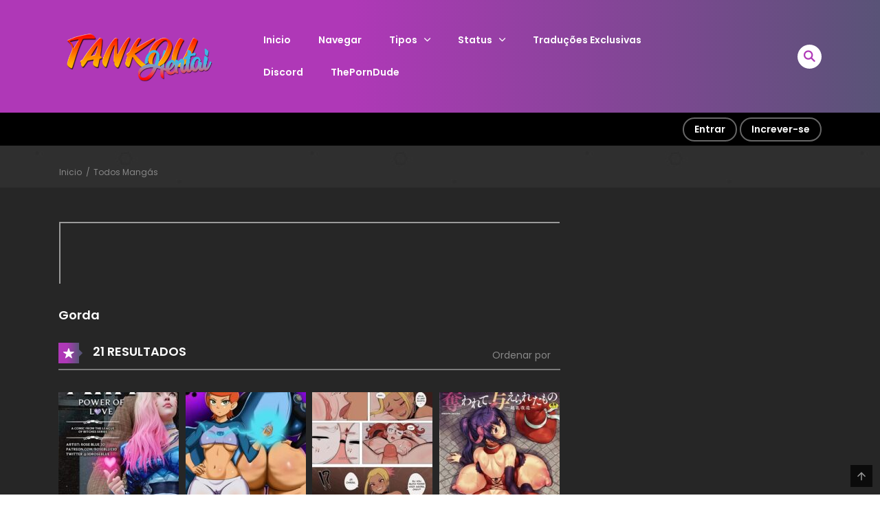

--- FILE ---
content_type: text/html; charset=UTF-8
request_url: https://tankouhentai.com/manga-tag/gorda/
body_size: 19374
content:
    
<!DOCTYPE html>
<html lang="pt-BR">
<head>
    <meta charset="UTF-8">
    <meta name="viewport" content="width=device-width, initial-scale=1">
    <link rel="profile" href="https://gmpg.org/xfn/11">
    <link rel="pingback" href="https://tankouhentai.com/xmlrpc.php">
	<meta name='robots' content='index, follow, max-image-preview:large, max-snippet:-1, max-video-preview:-1' />

	<!-- This site is optimized with the Yoast SEO plugin v26.6 - https://yoast.com/wordpress/plugins/seo/ -->
	<title>Gorda Hentai - Tankou Hentai - Mangá Hentai PTBR - Colorido, Sem Censura, Tankoubon</title>
	<meta name="description" content="Gorda Hentai PTBR - Tankou Hentai - Mangá Hentai PTBR - Colorido, Sem Censura, Tankoubon" />
	<link rel="canonical" href="https://tankouhentai.com/manga-tag/gorda/" />
	<meta property="og:locale" content="pt_BR" />
	<meta property="og:type" content="article" />
	<meta property="og:title" content="Gorda Hentai - Tankou Hentai - Mangá Hentai PTBR - Colorido, Sem Censura, Tankoubon" />
	<meta property="og:description" content="Gorda Hentai PTBR - Tankou Hentai - Mangá Hentai PTBR - Colorido, Sem Censura, Tankoubon" />
	<meta property="og:url" content="https://tankouhentai.com/manga/league-of-bitches/" />
	<meta property="og:site_name" content="Tankou Hentai - Mangá Hentai PTBR - Colorido, Sem Censura, Tankoubon" />
	<meta name="twitter:card" content="summary_large_image" />
	<meta name="twitter:site" content="@tankouhentai" />
	<script type="application/ld+json" class="yoast-schema-graph">{"@context":"https://schema.org","@graph":[{"@type":"CollectionPage","@id":"https://tankouhentai.com/manga-tag/gorda/","url":"https://tankouhentai.com/manga-tag/gorda/","name":"Gorda Hentai - Tankou Hentai - Mangá Hentai PTBR - Colorido, Sem Censura, Tankoubon","isPartOf":{"@id":"https://tankouhentai.com/#website"},"primaryImageOfPage":{"@id":"https://tankouhentai.com/manga-tag/gorda/#primaryimage"},"image":{"@id":"https://tankouhentai.com/manga-tag/gorda/#primaryimage"},"thumbnailUrl":"https://tankouhentai.com/wp-content/uploads/2025/12/League-of-Bitches-hentai-comic-ptbr.jpg","description":"Gorda Hentai PTBR - Tankou Hentai - Mangá Hentai PTBR - Colorido, Sem Censura, Tankoubon","breadcrumb":{"@id":"https://tankouhentai.com/manga-tag/gorda/#breadcrumb"},"inLanguage":"pt-BR"},{"@type":"ImageObject","inLanguage":"pt-BR","@id":"https://tankouhentai.com/manga-tag/gorda/#primaryimage","url":"https://tankouhentai.com/wp-content/uploads/2025/12/League-of-Bitches-hentai-comic-ptbr.jpg","contentUrl":"https://tankouhentai.com/wp-content/uploads/2025/12/League-of-Bitches-hentai-comic-ptbr.jpg","width":300,"height":562,"caption":"League of Bitches-hentai-comic-ptbr"},{"@type":"BreadcrumbList","@id":"https://tankouhentai.com/manga-tag/gorda/#breadcrumb","itemListElement":[{"@type":"ListItem","position":1,"name":"Início","item":"https://tankouhentai.com/"},{"@type":"ListItem","position":2,"name":"Gorda"}]},{"@type":"WebSite","@id":"https://tankouhentai.com/#website","url":"https://tankouhentai.com/","name":"Tankou Hentai - Mangá Hentai PTBR - Colorido, Sem Censura, Tankoubon","description":"Hentai Mangá PTBR, Tankoubon hentai, mangá com história e muito mais. Leitura online e sem frescura! Hentai online e mais!","potentialAction":[{"@type":"SearchAction","target":{"@type":"EntryPoint","urlTemplate":"https://tankouhentai.com/?s={search_term_string}"},"query-input":{"@type":"PropertyValueSpecification","valueRequired":true,"valueName":"search_term_string"}}],"inLanguage":"pt-BR"}]}</script>
	<!-- / Yoast SEO plugin. -->


<link rel='dns-prefetch' href='//fonts.googleapis.com' />
		<!-- This site uses the Google Analytics by MonsterInsights plugin v9.11.1 - Using Analytics tracking - https://www.monsterinsights.com/ -->
							<script src="//www.googletagmanager.com/gtag/js?id=G-GJRC4VFK0K"  data-cfasync="false" data-wpfc-render="false" type="text/javascript" async></script>
			<script data-cfasync="false" data-wpfc-render="false" type="text/javascript">
				var mi_version = '9.11.1';
				var mi_track_user = true;
				var mi_no_track_reason = '';
								var MonsterInsightsDefaultLocations = {"page_location":"https:\/\/tankouhentai.com\/manga-tag\/gorda\/"};
								if ( typeof MonsterInsightsPrivacyGuardFilter === 'function' ) {
					var MonsterInsightsLocations = (typeof MonsterInsightsExcludeQuery === 'object') ? MonsterInsightsPrivacyGuardFilter( MonsterInsightsExcludeQuery ) : MonsterInsightsPrivacyGuardFilter( MonsterInsightsDefaultLocations );
				} else {
					var MonsterInsightsLocations = (typeof MonsterInsightsExcludeQuery === 'object') ? MonsterInsightsExcludeQuery : MonsterInsightsDefaultLocations;
				}

								var disableStrs = [
										'ga-disable-G-GJRC4VFK0K',
									];

				/* Function to detect opted out users */
				function __gtagTrackerIsOptedOut() {
					for (var index = 0; index < disableStrs.length; index++) {
						if (document.cookie.indexOf(disableStrs[index] + '=true') > -1) {
							return true;
						}
					}

					return false;
				}

				/* Disable tracking if the opt-out cookie exists. */
				if (__gtagTrackerIsOptedOut()) {
					for (var index = 0; index < disableStrs.length; index++) {
						window[disableStrs[index]] = true;
					}
				}

				/* Opt-out function */
				function __gtagTrackerOptout() {
					for (var index = 0; index < disableStrs.length; index++) {
						document.cookie = disableStrs[index] + '=true; expires=Thu, 31 Dec 2099 23:59:59 UTC; path=/';
						window[disableStrs[index]] = true;
					}
				}

				if ('undefined' === typeof gaOptout) {
					function gaOptout() {
						__gtagTrackerOptout();
					}
				}
								window.dataLayer = window.dataLayer || [];

				window.MonsterInsightsDualTracker = {
					helpers: {},
					trackers: {},
				};
				if (mi_track_user) {
					function __gtagDataLayer() {
						dataLayer.push(arguments);
					}

					function __gtagTracker(type, name, parameters) {
						if (!parameters) {
							parameters = {};
						}

						if (parameters.send_to) {
							__gtagDataLayer.apply(null, arguments);
							return;
						}

						if (type === 'event') {
														parameters.send_to = monsterinsights_frontend.v4_id;
							var hookName = name;
							if (typeof parameters['event_category'] !== 'undefined') {
								hookName = parameters['event_category'] + ':' + name;
							}

							if (typeof MonsterInsightsDualTracker.trackers[hookName] !== 'undefined') {
								MonsterInsightsDualTracker.trackers[hookName](parameters);
							} else {
								__gtagDataLayer('event', name, parameters);
							}
							
						} else {
							__gtagDataLayer.apply(null, arguments);
						}
					}

					__gtagTracker('js', new Date());
					__gtagTracker('set', {
						'developer_id.dZGIzZG': true,
											});
					if ( MonsterInsightsLocations.page_location ) {
						__gtagTracker('set', MonsterInsightsLocations);
					}
										__gtagTracker('config', 'G-GJRC4VFK0K', {"forceSSL":"true","link_attribution":"true"} );
										window.gtag = __gtagTracker;										(function () {
						/* https://developers.google.com/analytics/devguides/collection/analyticsjs/ */
						/* ga and __gaTracker compatibility shim. */
						var noopfn = function () {
							return null;
						};
						var newtracker = function () {
							return new Tracker();
						};
						var Tracker = function () {
							return null;
						};
						var p = Tracker.prototype;
						p.get = noopfn;
						p.set = noopfn;
						p.send = function () {
							var args = Array.prototype.slice.call(arguments);
							args.unshift('send');
							__gaTracker.apply(null, args);
						};
						var __gaTracker = function () {
							var len = arguments.length;
							if (len === 0) {
								return;
							}
							var f = arguments[len - 1];
							if (typeof f !== 'object' || f === null || typeof f.hitCallback !== 'function') {
								if ('send' === arguments[0]) {
									var hitConverted, hitObject = false, action;
									if ('event' === arguments[1]) {
										if ('undefined' !== typeof arguments[3]) {
											hitObject = {
												'eventAction': arguments[3],
												'eventCategory': arguments[2],
												'eventLabel': arguments[4],
												'value': arguments[5] ? arguments[5] : 1,
											}
										}
									}
									if ('pageview' === arguments[1]) {
										if ('undefined' !== typeof arguments[2]) {
											hitObject = {
												'eventAction': 'page_view',
												'page_path': arguments[2],
											}
										}
									}
									if (typeof arguments[2] === 'object') {
										hitObject = arguments[2];
									}
									if (typeof arguments[5] === 'object') {
										Object.assign(hitObject, arguments[5]);
									}
									if ('undefined' !== typeof arguments[1].hitType) {
										hitObject = arguments[1];
										if ('pageview' === hitObject.hitType) {
											hitObject.eventAction = 'page_view';
										}
									}
									if (hitObject) {
										action = 'timing' === arguments[1].hitType ? 'timing_complete' : hitObject.eventAction;
										hitConverted = mapArgs(hitObject);
										__gtagTracker('event', action, hitConverted);
									}
								}
								return;
							}

							function mapArgs(args) {
								var arg, hit = {};
								var gaMap = {
									'eventCategory': 'event_category',
									'eventAction': 'event_action',
									'eventLabel': 'event_label',
									'eventValue': 'event_value',
									'nonInteraction': 'non_interaction',
									'timingCategory': 'event_category',
									'timingVar': 'name',
									'timingValue': 'value',
									'timingLabel': 'event_label',
									'page': 'page_path',
									'location': 'page_location',
									'title': 'page_title',
									'referrer' : 'page_referrer',
								};
								for (arg in args) {
																		if (!(!args.hasOwnProperty(arg) || !gaMap.hasOwnProperty(arg))) {
										hit[gaMap[arg]] = args[arg];
									} else {
										hit[arg] = args[arg];
									}
								}
								return hit;
							}

							try {
								f.hitCallback();
							} catch (ex) {
							}
						};
						__gaTracker.create = newtracker;
						__gaTracker.getByName = newtracker;
						__gaTracker.getAll = function () {
							return [];
						};
						__gaTracker.remove = noopfn;
						__gaTracker.loaded = true;
						window['__gaTracker'] = __gaTracker;
					})();
									} else {
										console.log("");
					(function () {
						function __gtagTracker() {
							return null;
						}

						window['__gtagTracker'] = __gtagTracker;
						window['gtag'] = __gtagTracker;
					})();
									}
			</script>
							<!-- / Google Analytics by MonsterInsights -->
		<style id='wp-img-auto-sizes-contain-inline-css' type='text/css'>
img:is([sizes=auto i],[sizes^="auto," i]){contain-intrinsic-size:3000px 1500px}
/*# sourceURL=wp-img-auto-sizes-contain-inline-css */
</style>
<style id='wp-block-library-inline-css' type='text/css'>
:root{--wp-block-synced-color:#7a00df;--wp-block-synced-color--rgb:122,0,223;--wp-bound-block-color:var(--wp-block-synced-color);--wp-editor-canvas-background:#ddd;--wp-admin-theme-color:#007cba;--wp-admin-theme-color--rgb:0,124,186;--wp-admin-theme-color-darker-10:#006ba1;--wp-admin-theme-color-darker-10--rgb:0,107,160.5;--wp-admin-theme-color-darker-20:#005a87;--wp-admin-theme-color-darker-20--rgb:0,90,135;--wp-admin-border-width-focus:2px}@media (min-resolution:192dpi){:root{--wp-admin-border-width-focus:1.5px}}.wp-element-button{cursor:pointer}:root .has-very-light-gray-background-color{background-color:#eee}:root .has-very-dark-gray-background-color{background-color:#313131}:root .has-very-light-gray-color{color:#eee}:root .has-very-dark-gray-color{color:#313131}:root .has-vivid-green-cyan-to-vivid-cyan-blue-gradient-background{background:linear-gradient(135deg,#00d084,#0693e3)}:root .has-purple-crush-gradient-background{background:linear-gradient(135deg,#34e2e4,#4721fb 50%,#ab1dfe)}:root .has-hazy-dawn-gradient-background{background:linear-gradient(135deg,#faaca8,#dad0ec)}:root .has-subdued-olive-gradient-background{background:linear-gradient(135deg,#fafae1,#67a671)}:root .has-atomic-cream-gradient-background{background:linear-gradient(135deg,#fdd79a,#004a59)}:root .has-nightshade-gradient-background{background:linear-gradient(135deg,#330968,#31cdcf)}:root .has-midnight-gradient-background{background:linear-gradient(135deg,#020381,#2874fc)}:root{--wp--preset--font-size--normal:16px;--wp--preset--font-size--huge:42px}.has-regular-font-size{font-size:1em}.has-larger-font-size{font-size:2.625em}.has-normal-font-size{font-size:var(--wp--preset--font-size--normal)}.has-huge-font-size{font-size:var(--wp--preset--font-size--huge)}.has-text-align-center{text-align:center}.has-text-align-left{text-align:left}.has-text-align-right{text-align:right}.has-fit-text{white-space:nowrap!important}#end-resizable-editor-section{display:none}.aligncenter{clear:both}.items-justified-left{justify-content:flex-start}.items-justified-center{justify-content:center}.items-justified-right{justify-content:flex-end}.items-justified-space-between{justify-content:space-between}.screen-reader-text{border:0;clip-path:inset(50%);height:1px;margin:-1px;overflow:hidden;padding:0;position:absolute;width:1px;word-wrap:normal!important}.screen-reader-text:focus{background-color:#ddd;clip-path:none;color:#444;display:block;font-size:1em;height:auto;left:5px;line-height:normal;padding:15px 23px 14px;text-decoration:none;top:5px;width:auto;z-index:100000}html :where(.has-border-color){border-style:solid}html :where([style*=border-top-color]){border-top-style:solid}html :where([style*=border-right-color]){border-right-style:solid}html :where([style*=border-bottom-color]){border-bottom-style:solid}html :where([style*=border-left-color]){border-left-style:solid}html :where([style*=border-width]){border-style:solid}html :where([style*=border-top-width]){border-top-style:solid}html :where([style*=border-right-width]){border-right-style:solid}html :where([style*=border-bottom-width]){border-bottom-style:solid}html :where([style*=border-left-width]){border-left-style:solid}html :where(img[class*=wp-image-]){height:auto;max-width:100%}:where(figure){margin:0 0 1em}html :where(.is-position-sticky){--wp-admin--admin-bar--position-offset:var(--wp-admin--admin-bar--height,0px)}@media screen and (max-width:600px){html :where(.is-position-sticky){--wp-admin--admin-bar--position-offset:0px}}

/*# sourceURL=wp-block-library-inline-css */
</style>
<style id='classic-theme-styles-inline-css' type='text/css'>
/*! This file is auto-generated */
.wp-block-button__link{color:#fff;background-color:#32373c;border-radius:9999px;box-shadow:none;text-decoration:none;padding:calc(.667em + 2px) calc(1.333em + 2px);font-size:1.125em}.wp-block-file__button{background:#32373c;color:#fff;text-decoration:none}
/*# sourceURL=/wp-includes/css/classic-themes.min.css */
</style>
<link rel='stylesheet' id='ct-shortcode-css' href='https://tankouhentai.com/wp-content/plugins/madara-shortcodes/shortcodes/css/shortcodes.css?ver=6.9' type='text/css' media='all' />
<link rel='stylesheet' id='searchandfilter-css' href='https://tankouhentai.com/wp-content/plugins/search-filter/style.css?ver=1' type='text/css' media='all' />
<link rel='stylesheet' id='google-fonts-1-css' href='https://fonts.googleapis.com/css2?family&#038;ver=6.9' type='text/css' media='all' />
<link rel='stylesheet' id='google-fonts-2-css' href='https://fonts.googleapis.com/css2?family&#038;ver=6.9' type='text/css' media='all' />
<link rel='stylesheet' id='google-fonts-3-css' href='https://fonts.googleapis.com/css2?family&#038;ver=6.9' type='text/css' media='all' />
<link rel='stylesheet' id='google-fonts-4-css' href='https://fonts.googleapis.com/css2?family&#038;ver=6.9' type='text/css' media='all' />
<link rel='stylesheet' id='fontawesome-css' href='https://tankouhentai.com/wp-content/themes/madara/app/lib/fontawesome/web-fonts-with-css/css/all.min.css?ver=5.15.3' type='text/css' media='all' />
<link rel='stylesheet' id='ionicons-css' href='https://tankouhentai.com/wp-content/themes/madara/css/fonts/ionicons/css/ionicons.min.css?ver=4.5.10' type='text/css' media='all' />
<link rel='stylesheet' id='madara-icons-css' href='https://tankouhentai.com/wp-content/themes/madara/css/fonts/ct-icon/ct-icon.css?ver=6.9' type='text/css' media='all' />
<link rel='stylesheet' id='bootstrap-css' href='https://tankouhentai.com/wp-content/themes/madara/css/bootstrap.min.css?ver=4.3.1' type='text/css' media='all' />
<link rel='stylesheet' id='slick-css' href='https://tankouhentai.com/wp-content/themes/madara/js/slick/slick.css?ver=1.9.0' type='text/css' media='all' />
<link rel='stylesheet' id='slick-theme-css' href='https://tankouhentai.com/wp-content/themes/madara/js/slick/slick-theme.css?ver=6.9' type='text/css' media='all' />
<link rel='stylesheet' id='loaders-css' href='https://tankouhentai.com/wp-content/themes/madara/css/loaders.min.css?ver=6.9' type='text/css' media='all' />
<link rel='stylesheet' id='madara-css-css' href='https://tankouhentai.com/wp-content/themes/madara/style.css?ver=2.2.3' type='text/css' media='all' />
<style id='madara-css-inline-css' type='text/css'>
:root{ --madara-main-color: #af38b7}:root{ --primary-color: #af38b7}:root{ --secondary-color: #595377}.c-blog__heading.style-2 i {
						  background: -webkit-linear-gradient(left, #af38b7 40%,#595377);
						  background: -o-linear-gradient(right, #af38b7 40%,#595377);
						  background: -moz-linear-gradient(right, #af38b7 40%,#595377);
						  background: linear-gradient(to right, #af38b7 40%,#595377);
					 ;}.c-blog__heading.style-2 i:after, .settings-page .nav-tabs-wrap ul.nav-tabs li.active:after { border-left-color: #595377 ; }.site-header .main-navigation.style-1, .widget-heading, .widget.background:after, .c-blog__heading.style-2 i, .tab-wrap .c-nav-tabs ul.c-tabs-content li.active a:after, .tab-wrap .c-nav-tabs ul.c-tabs-content li:hover a:after, .tab-wrap .c-nav-tabs ul.c-tabs-content li a:after, .related-heading.font-nav, .c-blog__heading.style-3, .settings-page .nav-tabs-wrap ul.nav-tabs li.active a, .off-canvas {
						  background: -webkit-linear-gradient(left, #af38b7 40%,#595377);
						  background: -o-linear-gradient(right, #af38b7 40%,#595377);
						  background: -moz-linear-gradient(right, #af38b7 40%,#595377);
						  background: linear-gradient(to right, #af38b7 40%,#595377);
					 ;}.widget-heading:after, .related-heading.font-nav:after, .genres_wrap .c-blog__heading.style-3.active:after { border-top-color: #af38b7 ;}body.modal-open .modal .modal-content a:hover, .tab-wrap .c-nav-tabs ul.c-tabs-content li.active a, .tab-wrap .c-nav-tabs ul.c-tabs-content li:hover a, body.search.search-results .search-wrap .tab-content-wrap .c-tabs-item .c-tabs-item__content .tab-summary .post-content .post-content_item .summary-content:not(.release-year) a:hover, body.search.search-results .search-wrap .tab-content-wrap .c-tabs-item .c-tabs-item__content .tab-summary .post-content .post-content_item .summary-content.release-year a:hover, .c-blog-post .entry-header .entry-meta .post-on:before, .manga-slider .slider__container .slick-dots li.slick-active button:before, .manga-slider .slider__container .slick-dots li button:hover:before, body.manga-page .profile-manga .tab-summary .summary_content_wrap .summary_content .post-status .manga-action .count-comment .action_icon a i, body.manga-page .profile-manga .tab-summary .summary_content_wrap .summary_content .post-status .manga-action .add-bookmark .action_icon a i, body.manga-page .profile-manga .tab-summary .summary_content_wrap .summary_content .post-status .manga-action .count-comment .action_detail a i, body.manga-page .profile-manga .tab-summary .summary_content_wrap .summary_content .post-status .manga-action .add-bookmark .action_detail a i, body.manga-page .profile-manga .post-title a, body.manga-page .content-readmore:hover, body.text-ui-light.manga-page .content-readmore:hover, .genres_wrap .genres__collapse .genres ul li a:hover, .genres_wrap .genres__collapse .genres ul li a:hover:before, .c-blog-post .entry-header .entry-meta .post-on .posted-on a:hover, .c-search-header__wrapper #search-advanced .search-advanced-form .form-group.checkbox-group .checkbox label:hover, .site-header .main-navigation .search-navigation .menu-search .open-search-main-menu, .c-btn.c-btn_style-2, .c-search-header__wrapper .search-content .btn-search-adv, body.reading-manga .entry-header .entry-header_wrap .action-icon ul li a, body.reading-manga .c-select-bottom .entry-header_wrap .action-icon ul li a, .widget.c-released .released-item-wrap ul.list-released li a:hover, body.manga-page .profile-manga .post-title h1, .genres_wrap .genres__collapse #genres ul li:hover a, .genres_wrap .genres__collapse #genres ul li:hover a:before, input[type=checkbox]:checked + label:before, input[type=radio]:checked + label:before, .genres_wrap a.btn-genres, .c-breadcrumb .breadcrumb li a:hover, body.search.search-results .search-wrap .tab-content-wrap .c-tabs-item .c-tabs-item__content .tab-summary .post-content .post-content_item.mg_genres .summary-content, body.page .c-page-content .c-page .c-page__content .page-content-listing .page-listing-item .page-item-detail .item-summary .list-chapter .chapter-item .vol a:hover, #hover-infor .item_thumb .post-title a, body.manga-page .version-chap:before, body.manga-page .content-readmore:hover, body.manga-page .chapter-readmore:hover, .icon-load-info, .c-blog-post .entry-header .entry-meta .post-on .c-blog__date .post-category a:hover, .woocommerce ul.products li.product .price, .woocommerce div.entry-summary p.price, .woocommerce div.entry-summary form.cart .variations .label, .woocommerce div.entry-summary form.cart .quantity-text, .widget_product_categories .product-categories li a:hover, .woocommerce ul.products li.product h2:hover, .woocommerce .c-woo-breadcrumb a:hover, .site-header .c-sub-header-nav .c-sub-nav_wrap .c-modal_item .c-user_item .c-user_menu a:hover, .site-header .c-sub-header-nav .c-sub-nav_wrap .sub-nav_content .sub-nav_list li:hover > a, .settings-page .action i.ion-ios-close:hover:before, .text-ui-dark .settings-page .list-chapter .chapter-item a:hover, .text-ui-dark .settings-page .tabs-content-wrap .tab-group-item .tab-item .history-content .item-infor .chapter span a, .text-ui-dark .settings-page .nav-tabs-wrap ul.nav-tabs li:not(.active):hover a, .main-color,.site-header .c-sub-header-nav .c-sub-nav_wrap .sub-nav_content .sub-nav_list li.menu-item-has-children.active > a,.woocommerce .woocommerce-ordering:after,.text-ui-light .widget.c-popular .popular-item-wrap .popular-content .chapter-item .chapter a:hover,body.search.text-ui-light .search-wrap .tab-content-wrap .c-tabs-item .c-tabs-item__content .tab-meta .latest-chap .chapter a:hover{ color: #af38b7 ;}.c-blog__heading.style-2 i:after{border-right-color:#af38b7 !important}body.page.text-ui-light .c-page-content .c-page .c-page__content .page-content-listing .page-listing-item .page-item-detail .item-summary .list-chapter .chapter-item .chapter a:hover, .text-ui-light .widget.c-popular .popular-item-wrap .popular-content .chapter-item .chapter a:hover,#hover-infor .item_thumb .post-title a{color: #FFFFFF}.navigation-ajax .load-ajax:not(.show-loading):hover, body.manga-page .page-content-listing.single-page .listing-chapters_wrap > ul.main.version-chap .sub-chap > li:before, .shortcode-manga-chapters .listing-chapters_wrap > ul.main.version-chap .sub-chap > li:before, .c-wg-button-wrap .btn:hover, body.manga-page .page-content-listing.single-page .listing-chapters_wrap ul.main.version-chap .wp-manga-chapter:before, .site-header .search-main-menu form input[type=submit], .form-submit input[type=submit], #comments.comments-area #respond.comment-respond .comment-form .form-submit #submit, .c-btn.c-btn_style-1, .settings-page input[type="submit"], .settings-page .remove-all #delete-bookmark-manga, body.manga-page .page-content-listing.single-page .listing-chapters_wrap > ul.main.version-chap li .wp-manga-chapter:before, .woocommerce ul.products li.product .button, .woocommerce span.onsale, .woocommerce .widget_price_filter .price_slider_amount .button:not(:hover), .woocommerce .woocommerce-pagination .page-numbers li span.current, .woocommerce .woocommerce-pagination .page-numbers li .prev:hover, .woocommerce .woocommerce-pagination .page-numbers li .next:hover, .woocommerce div.entry-summary form.cart .single_add_to_cart_button,.post-password-form input[name="Submit"] { background: #af38b7 ;}.navigation-ajax .load-ajax:not(.show-loading):hover, .popular-slider .slider__container .slider__item .slider__content .slider__content_item .chapter-item .chapter a:hover, .c-search-header__wrapper .search-content .btn-search-adv.collapsed, .c-btn.c-btn_style-2, .c-search-header__wrapper .search-content .btn-search-adv, .genres_wrap a.btn-genres, .wpcf7-validation-errors, .text-ui-light.woocommerce-page input[type="text"]:focus, .text-ui-light.woocommerce-page input[type="email"]:focus, .text-ui-light.woocommerce-page input[type="search"]:focus, .text-ui-light.woocommerce-page input[type="url"]:focus, .text-ui-light.woocommerce-page input[type="password"]:focus, .text-ui-light.woocommerce-page input[type="tel"]:focus, .text-ui-light.woocommerce-page .input-text:focus, .text-ui-light.woocommerce-page input[type="text"]:active, .text-ui-light.woocommerce-page input[type="email"]:active, .text-ui-light.woocommerce-page input[type="search"]:active, .text-ui-light.woocommerce-page input[type="url"]:active, .text-ui-light.woocommerce-page input[type="password"]:active, .text-ui-light.woocommerce-page input[type="tel"]:active, .text-ui-light.woocommerce-page .input-text:active, .text-ui-light.woocommerce-page input[type="text"]:hover, .text-ui-light.woocommerce-page input[type="email"]:hover, .text-ui-light.woocommerce-page input[type="search"]:hover, .text-ui-light.woocommerce-page input[type="url"]:hover, .text-ui-light.woocommerce-page input[type="password"]:hover, .text-ui-light.woocommerce-page input[type="tel"]:hover, .text-ui-light.woocommerce-page .input-text:hover, .text-ui-light.woocommerce-page select.orderby:hover  { border-color: #af38b7 ;}.c-search-header__wrapper .search-content .btn-search-adv.collapsed{background-color:#af38b7; color:#FFF}.c-search-header__wrapper .search-content .btn-search-adv{color:#FFF}.site-header .c-sub-header-nav .c-sub-nav_wrap .sub-nav_content .sub-nav_list > li.menu-item-has-children > ul.sub-menu, .site-header .c-sub-header-nav .c-sub-nav_wrap .c-modal_item .c-user_item .c-user_menu { border-bottom-color: #af38b7 ;}.widget.widget_tag_cloud .tag-cloud-link:hover, body.page .c-page-content .c-page .c-page__content .page-content-listing .page-listing-item .page-item-detail .item-summary .list-chapter .chapter-item .chapter:hover, .popular-slider .slider__container .slider__item .slider__content .slider__content_item .chapter-item .chapter a:hover, .widget.c-popular .popular-item-wrap .popular-content .chapter-item .chapter:hover, .site-footer .top-footer .wrap_social_account ul.social_account__item li a, .site-content .main-col .item-tags ul li a:hover, .popular-slider .slider__container .slick-arrow:hover, .widget.background.widget_tag_cloud .tag-cloud-link:hover, .wp-pagenavi a:hover, body.search.search-results .search-wrap .tab-content-wrap .c-tabs-item .c-tabs-item__content .tab-meta .latest-chap .chapter:hover, .go-to-top:hover, .widget.c-popular .widget-view-more, .c-search-header__wrapper .search-content .search-form .search-submit, body.reading-manga .entry-header .select-pagination .nav-links .nav-next a:not(:hover), body.reading-manga .c-select-bottom .select-pagination .nav-links .nav-next a:not(:hover), body.reading-manga .entry-header .entry-header_wrap .action-icon ul li:hover a, body.reading-manga .c-select-bottom .entry-header_wrap .action-icon ul li:hover a, .widget.c-released .released-search form [type="submit"], body.manga-page .profile-manga .tab-summary .loader-inner > div, .wpcf7-submit, .woocommerce #respond input#submit.alt, .woocommerce a.button.alt, .woocommerce button.button.alt, .woocommerce input.button.alt, .woocommerce .woocommerce-cart-form .cart button.button, .woocommerce .cart input.button:not(:hover), #adult_modal .modal-footer .btn.btn-primary:not(:hover), body.reading-manga .entry-header .select-pagination .nav-links > * a, body.reading-manga .c-select-bottom .select-pagination .nav-links > * a, body.text-ui-light .settings-page .list-chapter .chapter-item .chapter:hover, body.modal-open .modal .modal-content .modal-body .login .submit .wp-submit:not(:hover), .settings-page .tabs-content-wrap .my_account_orders a.button.view, .main-bg, #madara-comments.comments-area #respond.comment-respond .comment-form .form-submit #submit, .c-search-header__wrapper .search-content .btn-search-adv { background-color: #af38b7 ;}body.search.search-results .search-wrap .tab-content-wrap .c-tabs-item .c-tabs-item__content .tab-meta .latest-chap .chapter:hover a, .wp-pagenavi a:hover{color:#FFF !important}.item-thumb .quick-chapter-link{background: #af38b7;}            
            .page-content-listing.single-page li.wp-manga-chapter.unread a{color:#af38b7}.page-item-detail.video .item-thumb > a:hover, .page-item-detail.video .item-thumb:hover a:hover:before{color:#af38b7}
			#pageloader.spinners{
				position:fixed;
				top:0;
				left:0;
				width:100%;
				height:100%;
				z-index:99999;
				background:#222
			}
		
			p.madara-unyson{
				color: #FF0000;
			}
		
			.table.table-hover.list-bookmark tr:last-child td{
				text-align: center;
			}
		#adminmenu .wp-submenu li.current { display: none !important;}.show_tgmpa_version{ float: right; padding: 0em 1.5em 0.5em 0; }.tgmpa > h2{ font-size: 23px; font-weight: 400; line-height: 29px; margin: 0; padding: 9px 15px 4px 0;}.update-php{ width: 100%; height: 98%; min-height: 850px; padding-top: 1px; }.c-blog-post .entry-content .entry-content_wrap .read-container img.alignleft { margin: 10px 30px 10px 0 !important; } .c-blog-post .entry-content .entry-content_wrap .read-container img.alignright { margin: 10px 0px 10px 30px !important; } .read-container i.fas.fa-spinner.fa-spin{ font-size: 31px; color: #888; }.c-blog-post .entry-content .entry-content_wrap .read-container img{ cursor : pointer; }.choose-avatar .loading-overlay {
			position: absolute;
			top: 0;
			left: 0;
			right: 0;
			bottom: 0;
			background-color: rgba(255, 255, 255, 0.72);
			z-index: 1;
			display: none;
		}

		.choose-avatar .loading-overlay i.fas.fa-spinner {
			font-size: 40px;
			color: #ec3348;
		}

		.choose-avatar .loading-overlay .loading-icon {
			position: absolute;
			top: 50%;
			left: 50%;
			transform: translate(-50%,-50%);
		}

		.choose-avatar.uploading .loading-overlay {
			display: block;
		}.site-header .c-sub-header-nav .entry-header {
			display: none;
			margin-bottom: 15px;
		}

		.site-header .c-sub-header-nav.sticky .entry-header {
			display: block;
		}

		.site-header .c-sub-header-nav.hide-sticky-menu.sticky .c-sub-nav_wrap{
			display:none;
		}
		.site-header .c-sub-header-nav.hide-sticky-menu .entry-header{
			margin-top:15px;
		}
		body.page .c-page-content .c-page .c-page__content .page-content-listing .page-listing-item .page-item-detail .item-summary .list-chapter .chapter-item span.vol.font-meta{display:none}@media (max-width: 480px) {.c-blog-post .entry-content .entry-content_wrap .reading-content{margin-left:-15px;margin-right:-15px}}
        .settings-page table.list-bookmark > tbody tr td > div.mange-name:before {
            content: "Manga Name";
          }
          .settings-page table.list-bookmark > tbody tr td > div.action:before {
            content: "Edit";
          }
          .settings-page table.list-bookmark > tbody tr td > div.post-on:before {            
            content: "Atualizado em ";
          }

/*# sourceURL=madara-css-inline-css */
</style>
<script type="text/javascript" src="https://tankouhentai.com/wp-content/plugins/google-analytics-for-wordpress/assets/js/frontend-gtag.min.js?ver=9.11.1" id="monsterinsights-frontend-script-js" async="async" data-wp-strategy="async"></script>
<script data-cfasync="false" data-wpfc-render="false" type="text/javascript" id='monsterinsights-frontend-script-js-extra'>/* <![CDATA[ */
var monsterinsights_frontend = {"js_events_tracking":"true","download_extensions":"doc,pdf,ppt,zip,xls,docx,pptx,xlsx","inbound_paths":"[{\"path\":\"\\\/go\\\/\",\"label\":\"affiliate\"},{\"path\":\"\\\/recommend\\\/\",\"label\":\"affiliate\"}]","home_url":"https:\/\/tankouhentai.com","hash_tracking":"false","v4_id":"G-GJRC4VFK0K"};/* ]]> */
</script>
<script type="text/javascript" src="https://tankouhentai.com/wp-includes/js/jquery/jquery.min.js?ver=3.7.1" id="jquery-core-js"></script>
<script type="text/javascript" src="https://tankouhentai.com/wp-includes/js/jquery/jquery-migrate.min.js?ver=3.4.1" id="jquery-migrate-js"></script>
<link rel="https://api.w.org/" href="https://tankouhentai.com/wp-json/" /><meta name="generator" content="WordPress 6.9" />
<link rel="icon" href="https://tankouhentai.com/wp-content/uploads/2022/08/aRXKGo5_700b-150x150.jpg" sizes="32x32" />
<link rel="icon" href="https://tankouhentai.com/wp-content/uploads/2022/08/aRXKGo5_700b.jpg" sizes="192x192" />
<link rel="apple-touch-icon" href="https://tankouhentai.com/wp-content/uploads/2022/08/aRXKGo5_700b.jpg" />
<meta name="msapplication-TileImage" content="https://tankouhentai.com/wp-content/uploads/2022/08/aRXKGo5_700b.jpg" />
		<style type="text/css" id="wp-custom-css">
			.site-header .c-sub-header-nav {
    background-color: #262626;
}

.site-header .c-sub-header-nav.with-border {
	  border-bottom: 0px solid #262626;
}

 body.page .c-page-content .c-page .c-page__content .page-content-listing .page-listing-item .page-item-detail .item-summary .list-chapter .chapter-item span:last-child {

}
.site-header .c-sub-header-nav .c-sub-nav_wrap .c-modal_item .c-user_item span {
    margin-right: 10px;
    color: #fff;
}

.site-header .c-sub-header-nav .c-sub-nav_wrap .c-modal_item .btn-active-modal {
	color: #fff;}		</style>
		<meta property="og:image" content="https://tankouhentai.com/wp-content/uploads/2022/06/Logo-1-1.png"/>
<meta property="og:site_name" content="Tankou Hentai - Mangá Hentai PTBR - Colorido, Sem Censura, Tankoubon"/>
<meta property="fb:app_id" content="" />
<meta property="og:title" content="Tankou Hentai - Mangá Hentai PTBR - Colorido, Sem Censura, Tankoubon"/>
<meta name="twitter:card" content="summary" />
<meta name="twitter:site" content="@Tankou Hentai - Mangá Hentai PTBR - Colorido, Sem Censura, Tankoubon" />
<meta name="twitter:title" content="Tankou Hentai - Mangá Hentai PTBR - Colorido, Sem Censura, Tankoubon" />
<meta name="twitter:image" content="https://tankouhentai.com/wp-content/uploads/2022/06/Logo-1-1.png" />
<meta name="description" content="" /><meta name="generator" content="Powered by Madara - A powerful manga, novel theme from Mangabooth.com" />
			<style>
			@import url('https://fonts.googleapis.com/css2?family=Poppins:ital,wght@0,100;0,200;0,300;0,400;0,500;0,600;0,700;0,800;0,900;1,100;1,200;1,300;1,400;1,500;1,600;1,700;1,800;1,900&family=Special+Gothic+Expanded+One&family=Winky+Rough:ital,wght@0,300..900;1,300..900&display=swap');
			</style>
			</head>

<body class="archive tax-wp-manga-tag term-gorda term-1029 wp-embed-responsive wp-theme-madara wp-manga-page page header-style-1 sticky-enabled sticky-style-1 is-sidebar text-ui-light minimal-reading-layout">




<div class="wrap">
    <div class="body-wrap">
		        <header class="site-header">
            <div class="c-header__top">
                <ul class="search-main-menu">
                    <li>
                        <form id="blog-post-search" class="ajax" action="https://tankouhentai.com/" method="get">
                            <input type="text" placeholder="Search..." name="s" value="">
                            <input type="submit" value="Search">
                            <div class="loader-inner line-scale">
                                <div></div>
                                <div></div>
                                <div></div>
                                <div></div>
                                <div></div>
                            </div>
                        </form>
                    </li>
                </ul>
                <div class="main-navigation style-1 ">
                    <div class="container ">
                        <div class="row">
                            <div class="col-md-12">
                                <div class="main-navigation_wrap">
                                    <div class="wrap_branding">
                                        <a class="logo" href="https://tankouhentai.com/" title="Tankou Hentai - Mangá Hentai PTBR - Colorido, Sem Censura, Tankoubon">
											                                            <img class="img-responsive" src="https://tankouhentai.com/wp-content/uploads/2022/06/Logo-1-1.png"  alt="Tankou Hentai - Mangá Hentai PTBR - Colorido, Sem Censura, Tankoubon"/>
                                        </a>
                                    </div>

									    <div class="main-menu">
		<ul class="nav navbar-nav main-navbar"><li id="menu-item-51" class="menu-item menu-item-type-custom menu-item-object-custom menu-item-home menu-item-51"><a href="https://tankouhentai.com/">Inicio</a></li>
<li id="menu-item-47" class="menu-item menu-item-type-post_type menu-item-object-page menu-item-47"><a href="https://tankouhentai.com/navegar/">Navegar</a></li>
<li id="menu-item-925" class="menu-item menu-item-type-custom menu-item-object-custom menu-item-has-children menu-item-925"><a href="http://https">Tipos</a>
<ul class="sub-menu">
	<li id="menu-item-928" class="menu-item menu-item-type-custom menu-item-object-custom menu-item-928"><a href="https://tankouhentai.com/manga-tag/doujin/">Doujins</a></li>
	<li id="menu-item-926" class="menu-item menu-item-type-custom menu-item-object-custom menu-item-926"><a href="https://tankouhentai.com/manga-tag/hqs/">HQs</a></li>
	<li id="menu-item-927" class="menu-item menu-item-type-custom menu-item-object-custom menu-item-927"><a href="https://tankouhentai.com/manga-tag/mangas/">Mangás</a></li>
</ul>
</li>
<li id="menu-item-1344" class="menu-item menu-item-type-custom menu-item-object-custom menu-item-has-children menu-item-1344"><a href="http://">Status</a>
<ul class="sub-menu">
	<li id="menu-item-1346" class="menu-item menu-item-type-post_type menu-item-object-page menu-item-1346"><a href="https://tankouhentai.com/doujins-em-andamento/">Doujins – Em Andamento</a></li>
	<li id="menu-item-1345" class="menu-item menu-item-type-post_type menu-item-object-page menu-item-1345"><a href="https://tankouhentai.com/doujins-finalizados/">Doujins – Finalizados</a></li>
	<li id="menu-item-1348" class="menu-item menu-item-type-post_type menu-item-object-page menu-item-1348"><a href="https://tankouhentai.com/hqs-em-andamento/">HQs – Em Andamento</a></li>
	<li id="menu-item-1347" class="menu-item menu-item-type-post_type menu-item-object-page menu-item-1347"><a href="https://tankouhentai.com/hqs-finalizados/">HQs – Finalizados</a></li>
	<li id="menu-item-1350" class="menu-item menu-item-type-post_type menu-item-object-page menu-item-1350"><a href="https://tankouhentai.com/mangas-em-andamento/">Mangás – Em Andamento</a></li>
	<li id="menu-item-1349" class="menu-item menu-item-type-post_type menu-item-object-page menu-item-1349"><a href="https://tankouhentai.com/mangas-finalizados/">Mangás – Finalizados</a></li>
</ul>
</li>
<li id="menu-item-1834" class="menu-item menu-item-type-custom menu-item-object-custom menu-item-1834"><a href="https://tankouhentai.com/manga-tag/exclusivos/">Traduções Exclusivas</a></li>
<li id="menu-item-1016" class="menu-item menu-item-type-custom menu-item-object-custom menu-item-1016"><a href="https://discord.gg/WekkeAw">Discord</a></li>
<li id="menu-item-1448" class="menu-item menu-item-type-custom menu-item-object-custom menu-item-1448"><a href="https://theporndude.com/pt">ThePornDude</a></li>
</ul>    </div>

    <div class="search-navigation search-sidebar">

		
            <div class="search-navigation__wrap">
                <ul class="main-menu-search nav-menu">
                    <li class="menu-search">
                        <a href="javascript:;" class="open-search-main-menu"> <i class="icon ion-ios-search"></i>
                            <i class="icon ion-android-close"></i> </a>

                    </li>
                </ul>
            </div>
				
    </div>
    <div class="c-togle__menu">
        <button aria-label="open" type="button" class="menu_icon__open">
            <span></span> <span></span> <span></span>
        </button>
    </div>

                                </div>
                            </div>
                        </div>
                    </div>
                </div>
            </div>

			
<div class="mobile-menu menu-collapse off-canvas">
    <div class="close-nav">
        <button aria-label="close" class="menu_icon__close">
            <span></span> <span></span>
        </button>
    </div>

	
        <div class="user-section c-modal_item">
            <!-- Button trigger modal -->
            <span class="c-modal_sign-in">
                <a href="#" data-toggle="modal" data-target="#form-login" class="btn-active-modal">Entrar</a>
            </span>

            <span class="c-modal_sign-up">
                <a href="javascript:void(0)" data-toggle="modal" data-target="#form-sign-up" class="btn-active-modal">Increver-se</a>
            </span>

        </div>

	
    <nav class="off-menu">
		<ul id="menu-menu-header-1" class="nav navbar-nav main-navbar"><li id="nav-menu-item-51" class="main-menu-item menu-item-depth-0 menu-item menu-item-type-custom menu-item-object-custom menu-item-home"><a href="https://tankouhentai.com/" class="menu-link  main-menu-link">Inicio </a></li>
<li id="nav-menu-item-47" class="main-menu-item menu-item-depth-0 menu-item menu-item-type-post_type menu-item-object-page"><a href="https://tankouhentai.com/navegar/" class="menu-link  main-menu-link">Navegar </a></li>
<li id="nav-menu-item-925" class="main-menu-item menu-item-depth-0 menu-item menu-item-type-custom menu-item-object-custom menu-item-has-children parent dropdown"><a href="http://https" class="menu-link dropdown-toggle disabled main-menu-link" data-toggle="dropdown">Tipos </a>
<ul class="dropdown-menu menu-depth-1">
	<li id="nav-menu-item-928" class="sub-menu-item menu-item-depth-1 menu-item menu-item-type-custom menu-item-object-custom"><a href="https://tankouhentai.com/manga-tag/doujin/" class="menu-link  sub-menu-link">Doujins </a></li>
	<li id="nav-menu-item-926" class="sub-menu-item menu-item-depth-1 menu-item menu-item-type-custom menu-item-object-custom"><a href="https://tankouhentai.com/manga-tag/hqs/" class="menu-link  sub-menu-link">HQs </a></li>
	<li id="nav-menu-item-927" class="sub-menu-item menu-item-depth-1 menu-item menu-item-type-custom menu-item-object-custom"><a href="https://tankouhentai.com/manga-tag/mangas/" class="menu-link  sub-menu-link">Mangás </a></li>

</ul>
</li>
<li id="nav-menu-item-1344" class="main-menu-item menu-item-depth-0 menu-item menu-item-type-custom menu-item-object-custom menu-item-has-children parent dropdown"><a href="http://" class="menu-link dropdown-toggle disabled main-menu-link" data-toggle="dropdown">Status </a>
<ul class="dropdown-menu menu-depth-1">
	<li id="nav-menu-item-1346" class="sub-menu-item menu-item-depth-1 menu-item menu-item-type-post_type menu-item-object-page"><a href="https://tankouhentai.com/doujins-em-andamento/" class="menu-link  sub-menu-link">Doujins – Em Andamento </a></li>
	<li id="nav-menu-item-1345" class="sub-menu-item menu-item-depth-1 menu-item menu-item-type-post_type menu-item-object-page"><a href="https://tankouhentai.com/doujins-finalizados/" class="menu-link  sub-menu-link">Doujins – Finalizados </a></li>
	<li id="nav-menu-item-1348" class="sub-menu-item menu-item-depth-1 menu-item menu-item-type-post_type menu-item-object-page"><a href="https://tankouhentai.com/hqs-em-andamento/" class="menu-link  sub-menu-link">HQs – Em Andamento </a></li>
	<li id="nav-menu-item-1347" class="sub-menu-item menu-item-depth-1 menu-item menu-item-type-post_type menu-item-object-page"><a href="https://tankouhentai.com/hqs-finalizados/" class="menu-link  sub-menu-link">HQs – Finalizados </a></li>
	<li id="nav-menu-item-1350" class="sub-menu-item menu-item-depth-1 menu-item menu-item-type-post_type menu-item-object-page"><a href="https://tankouhentai.com/mangas-em-andamento/" class="menu-link  sub-menu-link">Mangás – Em Andamento </a></li>
	<li id="nav-menu-item-1349" class="sub-menu-item menu-item-depth-1 menu-item menu-item-type-post_type menu-item-object-page"><a href="https://tankouhentai.com/mangas-finalizados/" class="menu-link  sub-menu-link">Mangás – Finalizados </a></li>

</ul>
</li>
<li id="nav-menu-item-1834" class="main-menu-item menu-item-depth-0 menu-item menu-item-type-custom menu-item-object-custom"><a href="https://tankouhentai.com/manga-tag/exclusivos/" class="menu-link  main-menu-link">Traduções Exclusivas </a></li>
<li id="nav-menu-item-1016" class="main-menu-item menu-item-depth-0 menu-item menu-item-type-custom menu-item-object-custom"><a href="https://discord.gg/WekkeAw" class="menu-link  main-menu-link">Discord </a></li>
<li id="nav-menu-item-1448" class="main-menu-item menu-item-depth-0 menu-item menu-item-type-custom menu-item-object-custom"><a href="https://theporndude.com/pt" class="menu-link  main-menu-link">ThePornDude </a></li>
</ul>    </nav>
	
	<div class="center"></div>
</div>
			        <div class="no-subnav c-sub-header-nav with-border  ">
            <div class="container ">
                <div class="c-sub-nav_wrap">
                    <div class="sub-nav_content">
						
												
						                    </div>

					                        <div class="user-section c-modal_item">
                            <!-- Button trigger modal -->
                            <a href="javascript:void(0)" data-toggle="modal" data-target="#form-login" class="btn-active-modal">Entrar</a>
                            <a href="javascript:void(0)" data-toggle="modal" data-target="#form-sign-up" class="btn-active-modal">Increver-se</a>
                        </div>
					                </div>

				            </div>
        </div>

	
        </header>

		
			
			
				        <div class="site-content">
        <script type="text/javascript">
	var manga_args = {"wp-manga-tag":"gorda","error":"","m":"","p":0,"post_parent":"","subpost":"","subpost_id":"","attachment":"","attachment_id":0,"name":"","pagename":"","page_id":0,"second":"","minute":"","hour":"","day":0,"monthnum":0,"year":0,"w":0,"category_name":"","tag":"","cat":"","tag_id":"","author":"","author_name":"","feed":"","tb":"","paged":1,"meta_key":"","meta_value":"","preview":"","s":"","sentence":"","title":"","fields":"all","menu_order":"","embed":"","category__in":[],"category__not_in":[],"category__and":[],"post__in":[],"post__not_in":[],"post_name__in":[],"tag__in":[],"tag__not_in":[],"tag__and":[],"tag_slug__in":[],"tag_slug__and":[],"post_parent__in":[],"post_parent__not_in":[],"author__in":[],"author__not_in":[],"search_columns":[],"ignore_sticky_posts":false,"suppress_filters":false,"cache_results":true,"update_post_term_cache":true,"update_menu_item_cache":false,"lazy_load_term_meta":true,"update_post_meta_cache":true,"post_type":"","posts_per_page":10,"nopaging":false,"comments_per_page":"50","no_found_rows":false,"taxonomy":"wp-manga-tag","term":"gorda","order":"DESC","orderby":"latest","template":"archive","sidebar":"right"};
</script>

        <div class="c-breadcrumb-wrapper" style="background-image: url(https://tankouhentai.com/wp-content/themes/madara/images/bg-search-dark.jpg)">

			            <div class="container">
                <div class="row">
                    <div class="col-md-12">
						
                        <div class="c-breadcrumb">
                            <ol class="breadcrumb">
                                <li>
                                    <a href="https://tankouhentai.com/">
										Inicio                                    </a>
                                </li>
								                                <li>
                                    <a href="https://tankouhentai.com/manga/">
										Todos Mangás                                    </a>
                                </li>
																
								
								
								
                            </ol>
                        </div>

																		                    </div>
                </div>
            </div>
		        </div>

	<div class="c-page-content style-1">
    <div class="content-area ">
        <div class="container">
            <div class="row ">
                                <div class="main-col col-md-8 col-sm-8">

					<div  class="ad c-ads custom-code body-top-ads"><script async type="application/javascript" src="https://a.magsrv.com/ad-provider.js"></script> 
 <ins class="eas6a97888e" data-zoneid="4755212"></ins> 
 <script>(AdProvider = window.AdProvider || []).push({"serve": {}});</script></div>

                    <!-- container & no-sidebar-->
                    <div class="main-col-inner">
                        <div class="c-page">
							                                <div class="entry-header">
                                    <div class="entry-header_wrap">
                                        <div class="entry-title">
                                            <h1 class="item-title h4">Gorda</h1>
											                                        </div>
                                    </div>
                                </div>
							 
                            <!-- <div class="c-page__inner"> -->
                            <div class="c-page__content">
                                <div class="tab-wrap">
                                    <div class="c-blog__heading style-2 font-heading fullsize">
                                        <div class="h4">
                                            <i class="icon ion-ios-star"></i>
											21 resultados                                        </div>
										
<div class="c-nav-tabs">
    <span> Ordenar por </span>
    <ul class="c-tabs-content">
		            </ul>
</div>
                                    </div>
                                </div>
                                <!-- Tab panes -->
                                <div class="tab-content-wrap">
                                    <div role="tabpanel" class="c-tabs-item">
									<div id="loop-content" class="page-content-listing item-big_thumbnail  auto-cols">
											<div class="page-listing-item">

        <div class="auto-col badge-pos-1">
            <div class="page-item-detail manga  ">
				                <div id="manga-item-2115" class="item-thumb  c-image-hover" data-post-id="2115">
					                            <a href="https://tankouhentai.com/manga/league-of-bitches/" title="League of Bitches">
								<img width="175" height="238"  src="https://tankouhentai.com/wp-content/uploads/2025/12/League-of-Bitches-hentai-comic-ptbr-175x238.jpg" srcset="https://tankouhentai.com/wp-content/uploads/2025/12/League-of-Bitches-hentai-comic-ptbr-175x238.jpg 175w, https://tankouhentai.com/wp-content/uploads/2025/12/League-of-Bitches-hentai-comic-ptbr-110x150.jpg 110w" sizes="(max-width: 175px) 100vw, 175px" class="img-responsive" style=""  alt="League of Bitches-hentai-comic-ptbr"/>                            </a>
														                </div>
				                <div class="item-summary">
											<div class="post-title font-title">
							<h3 class="h5">
																																	<a href="https://tankouhentai.com/manga/league-of-bitches/">League of Bitches</a>
							</h3>
						</div>
													<div class="author meta">
															</div>
																                    <div class="meta-item rating">
						<div class="post-total-rating allow_vote"><i class="ion-ios-star ratings_stars rating_current"></i><i class="ion-ios-star ratings_stars rating_current"></i><i class="ion-ios-star-outline ratings_stars"></i><i class="ion-ios-star-outline ratings_stars"></i><i class="ion-ios-star-outline ratings_stars"></i><span class="score font-meta total_votes">2</span></div>                    </div>
										                    <div class="list-chapter">
						                    <div class="chapter-item ">

						                        <span class="chapter font-meta">
							<a href="https://tankouhentai.com/manga/league-of-bitches/capitulo-03/" class="btn-link"> Capítulo 03 </a>
						</span>
												
															<span class="post-on font-meta">
										1 de janeiro de 2026									</span>
									                    </div>
					                    <div class="chapter-item ">

						                        <span class="chapter font-meta">
							<a href="https://tankouhentai.com/manga/league-of-bitches/capitulo-02/" class="btn-link"> Capítulo 02 </a>
						</span>
												
															<span class="post-on font-meta">
										1 de janeiro de 2026									</span>
									                    </div>
					                    </div>
					                </div>
								
            </div>

        </div>
				</div>
		<div class="page-listing-item">

        <div class="auto-col badge-pos-1">
            <div class="page-item-detail manga  ">
				                <div id="manga-item-2021" class="item-thumb  c-image-hover" data-post-id="2021">
					                            <a href="https://tankouhentai.com/manga/trouble-from-the-future/" title="Trouble From The Future">
								<img width="175" height="238"  src="https://tankouhentai.com/wp-content/uploads/2025/09/Trouble-From-The-Future-hentai-comic-175x238.jpg" srcset="https://tankouhentai.com/wp-content/uploads/2025/09/Trouble-From-The-Future-hentai-comic-175x238.jpg 175w, https://tankouhentai.com/wp-content/uploads/2025/09/Trouble-From-The-Future-hentai-comic-110x150.jpg 110w" sizes="(max-width: 175px) 100vw, 175px" class="img-responsive" style=""  alt="Trouble From The Future-hentai-comic"/>                            </a>
														                </div>
				                <div class="item-summary">
											<div class="post-title font-title">
							<h3 class="h5">
																																	<a href="https://tankouhentai.com/manga/trouble-from-the-future/">Trouble From The Future</a>
							</h3>
						</div>
													<div class="author meta">
															</div>
																                    <div class="meta-item rating">
						<div class="post-total-rating allow_vote"><i class="ion-ios-star ratings_stars rating_current"></i><i class="ion-ios-star ratings_stars rating_current"></i><i class="ion-ios-star ratings_stars rating_current"></i><i class="ion-ios-star ratings_stars rating_current"></i><i class="ion-ios-star ratings_stars rating_current"></i><span class="score font-meta total_votes">5</span></div>                    </div>
										                    <div class="list-chapter">
						                    <div class="chapter-item ">

						                        <span class="chapter font-meta">
							<a href="https://tankouhentai.com/manga/trouble-from-the-future/capitulo-02/" class="btn-link"> Capítulo 02 </a>
						</span>
												
															<span class="post-on font-meta">
										1 de novembro de 2025									</span>
									                    </div>
					                    <div class="chapter-item ">

						                        <span class="chapter font-meta">
							<a href="https://tankouhentai.com/manga/trouble-from-the-future/capitulo-01/" class="btn-link"> Capítulo 01 </a>
						</span>
												
															<span class="post-on font-meta">
										1 de novembro de 2025									</span>
									                    </div>
					                    </div>
					                </div>
								
            </div>

        </div>
				</div>
		<div class="page-listing-item">

        <div class="auto-col badge-pos-1">
            <div class="page-item-detail manga  ">
				                <div id="manga-item-1955" class="item-thumb  c-image-hover" data-post-id="1955">
					                            <a href="https://tankouhentai.com/manga/a-dumb/" title="A Dumb">
								<img width="175" height="238"  src="https://tankouhentai.com/wp-content/uploads/2025/08/Afrobull-A-Dumb-hentai-ptbr-175x238.jpg" srcset="https://tankouhentai.com/wp-content/uploads/2025/08/Afrobull-A-Dumb-hentai-ptbr-175x238.jpg 175w, https://tankouhentai.com/wp-content/uploads/2025/08/Afrobull-A-Dumb-hentai-ptbr-110x150.jpg 110w" sizes="(max-width: 175px) 100vw, 175px" class="img-responsive" style=""  alt="Afrobull-A Dumb-hentai-ptbr"/>                            </a>
														                </div>
				                <div class="item-summary">
											<div class="post-title font-title">
							<h3 class="h5">
																																	<a href="https://tankouhentai.com/manga/a-dumb/">A Dumb</a>
							</h3>
						</div>
													<div class="author meta">
															</div>
																                    <div class="meta-item rating">
						<div class="post-total-rating allow_vote"><i class="ion-ios-star ratings_stars rating_current"></i><i class="ion-ios-star ratings_stars rating_current"></i><i class="ion-ios-star ratings_stars rating_current"></i><i class="ion-ios-star ratings_stars rating_current"></i><i class="ion-ios-star-half ratings_stars rating_current_half"></i><span class="score font-meta total_votes">4.6</span></div>                    </div>
										                    <div class="list-chapter">
						                    <div class="chapter-item ">

						                        <span class="chapter font-meta">
							<a href="https://tankouhentai.com/manga/a-dumb/capitulo-02/" class="btn-link"> Capítulo 02 </a>
						</span>
												
															<span class="post-on font-meta">
										2 de setembro de 2025									</span>
									                    </div>
					                    <div class="chapter-item ">

						                        <span class="chapter font-meta">
							<a href="https://tankouhentai.com/manga/a-dumb/capitulo-01/" class="btn-link"> Capítulo 01 </a>
						</span>
												
															<span class="post-on font-meta">
										2 de setembro de 2025									</span>
									                    </div>
					                    </div>
					                </div>
								
            </div>

        </div>
				</div>
		<div class="page-listing-item">

        <div class="auto-col badge-pos-1">
            <div class="page-item-detail manga  ">
				                <div id="manga-item-1912" class="item-thumb  c-image-hover" data-post-id="1912">
					                            <a href="https://tankouhentai.com/manga/ubawarete-ataerareta-mono-chounyuu-kaizou/" title="Ubawarete Ataerareta Mono -Chounyuu Kaizou-">
								<img width="175" height="238"  src="https://tankouhentai.com/wp-content/uploads/2025/07/Ubawarete-Ataerareta-Mono-Chounyuu-Kaizou-hentai-ptbr-175x238.jpg" srcset="https://tankouhentai.com/wp-content/uploads/2025/07/Ubawarete-Ataerareta-Mono-Chounyuu-Kaizou-hentai-ptbr-175x238.jpg 175w, https://tankouhentai.com/wp-content/uploads/2025/07/Ubawarete-Ataerareta-Mono-Chounyuu-Kaizou-hentai-ptbr-110x150.jpg 110w" sizes="(max-width: 175px) 100vw, 175px" class="img-responsive" style=""  alt="Ubawarete Ataerareta Mono -Chounyuu Kaizou&#8211;hentai-ptbr"/>                            </a>
														                </div>
				                <div class="item-summary">
											<div class="post-title font-title">
							<h3 class="h5">
																																	<a href="https://tankouhentai.com/manga/ubawarete-ataerareta-mono-chounyuu-kaizou/">Ubawarete Ataerareta Mono -Chounyuu Kaizou-</a>
							</h3>
						</div>
													<div class="author meta">
															</div>
																                    <div class="meta-item rating">
						<div class="post-total-rating allow_vote"><i class="ion-ios-star ratings_stars rating_current"></i><i class="ion-ios-star ratings_stars rating_current"></i><i class="ion-ios-star ratings_stars rating_current"></i><i class="ion-ios-star-half ratings_stars rating_current_half"></i><i class="ion-ios-star-outline ratings_stars"></i><span class="score font-meta total_votes">3.4</span></div>                    </div>
										                    <div class="list-chapter">
						                    <div class="chapter-item ">

						                        <span class="chapter font-meta">
							<a href="https://tankouhentai.com/manga/ubawarete-ataerareta-mono-chounyuu-kaizou/capitulo-02/" class="btn-link"> Capítulo 02 </a>
						</span>
												
															<span class="post-on font-meta">
										11 de agosto de 2025									</span>
									                    </div>
					                    <div class="chapter-item ">

						                        <span class="chapter font-meta">
							<a href="https://tankouhentai.com/manga/ubawarete-ataerareta-mono-chounyuu-kaizou/capitulo-01/" class="btn-link"> Capítulo 01 </a>
						</span>
												
															<span class="post-on font-meta">
										11 de agosto de 2025									</span>
									                    </div>
					                    </div>
					                </div>
								
            </div>

        </div>
				</div>
		<div class="page-listing-item">

        <div class="auto-col badge-pos-1">
            <div class="page-item-detail manga  ">
				                <div id="manga-item-1904" class="item-thumb  c-image-hover" data-post-id="1904">
					                            <a href="https://tankouhentai.com/manga/the-rock-cocks/" title="The Rock Cocks">
								<img width="175" height="238"  src="https://tankouhentai.com/wp-content/uploads/2025/06/The-Rock-Cocks-hentai-ptbr-175x238.jpg" srcset="https://tankouhentai.com/wp-content/uploads/2025/06/The-Rock-Cocks-hentai-ptbr-175x238.jpg 175w, https://tankouhentai.com/wp-content/uploads/2025/06/The-Rock-Cocks-hentai-ptbr-110x150.jpg 110w" sizes="(max-width: 175px) 100vw, 175px" class="img-responsive" style=""  alt="The Rock Cocks-hentai-ptbr"/>                            </a>
														                </div>
				                <div class="item-summary">
											<div class="post-title font-title">
							<h3 class="h5">
																																	<a href="https://tankouhentai.com/manga/the-rock-cocks/">The Rock Cocks</a>
							</h3>
						</div>
													<div class="author meta">
															</div>
																                    <div class="meta-item rating">
						<div class="post-total-rating allow_vote"><i class="ion-ios-star ratings_stars rating_current"></i><i class="ion-ios-star ratings_stars rating_current"></i><i class="ion-ios-star ratings_stars rating_current"></i><i class="ion-ios-star ratings_stars rating_current"></i><i class="ion-ios-star-half ratings_stars rating_current_half"></i><span class="score font-meta total_votes">4.7</span></div>                    </div>
										                    <div class="list-chapter">
						                    <div class="chapter-item ">

						                        <span class="chapter font-meta">
							<a href="https://tankouhentai.com/manga/the-rock-cocks/capitulo-08/" class="btn-link"> Capítulo 08 </a>
						</span>
												
															<span class="post-on font-meta">
										9 de agosto de 2025									</span>
									                    </div>
					                    <div class="chapter-item ">

						                        <span class="chapter font-meta">
							<a href="https://tankouhentai.com/manga/the-rock-cocks/capitulo-07/" class="btn-link"> Capítulo 07 </a>
						</span>
												
															<span class="post-on font-meta">
										9 de agosto de 2025									</span>
									                    </div>
					                    </div>
					                </div>
								
            </div>

        </div>
				</div>
		<div class="page-listing-item">

        <div class="auto-col badge-pos-1">
            <div class="page-item-detail manga  ">
				                <div id="manga-item-1894" class="item-thumb  c-image-hover" data-post-id="1894">
					                            <a href="https://tankouhentai.com/manga/omae-no-kaa-chan-ikutoki-no-kao-sugee-busu-da-zo-w/" title="Omae no Kaa-chan Ikutoki no Kao Sugee Busu da zo w">
								<img width="175" height="238"  src="https://tankouhentai.com/wp-content/uploads/2025/06/Omae-No-Kaa-Chan-Ikutoki-No-Kao-Sugee-Busu-Da-Zo-W-hentai-ptbr-175x238.jpg" srcset="https://tankouhentai.com/wp-content/uploads/2025/06/Omae-No-Kaa-Chan-Ikutoki-No-Kao-Sugee-Busu-Da-Zo-W-hentai-ptbr-175x238.jpg 175w, https://tankouhentai.com/wp-content/uploads/2025/06/Omae-No-Kaa-Chan-Ikutoki-No-Kao-Sugee-Busu-Da-Zo-W-hentai-ptbr-110x150.jpg 110w" sizes="(max-width: 175px) 100vw, 175px" class="img-responsive" style=""  alt="Omae No Kaa-Chan Ikutoki No Kao Sugee Busu Da Zo W-hentai-ptbr"/>                            </a>
														                </div>
				                <div class="item-summary">
											<div class="post-title font-title">
							<h3 class="h5">
																																	<a href="https://tankouhentai.com/manga/omae-no-kaa-chan-ikutoki-no-kao-sugee-busu-da-zo-w/">Omae no Kaa-chan Ikutoki no Kao Sugee Busu da zo w</a>
							</h3>
						</div>
													<div class="author meta">
															</div>
																                    <div class="meta-item rating">
						<div class="post-total-rating allow_vote"><i class="ion-ios-star ratings_stars rating_current"></i><i class="ion-ios-star ratings_stars rating_current"></i><i class="ion-ios-star ratings_stars rating_current"></i><i class="ion-ios-star ratings_stars rating_current"></i><i class="ion-ios-star-outline ratings_stars"></i><span class="score font-meta total_votes">4.1</span></div>                    </div>
										                    <div class="list-chapter">
						                    <div class="chapter-item ">

						                        <span class="chapter font-meta">
							<a href="https://tankouhentai.com/manga/omae-no-kaa-chan-ikutoki-no-kao-sugee-busu-da-zo-w/capitulo-03/" class="btn-link"> Capítulo 03 </a>
						</span>
												
															<span class="post-on font-meta">
										26 de julho de 2025									</span>
									                    </div>
					                    <div class="chapter-item ">

						                        <span class="chapter font-meta">
							<a href="https://tankouhentai.com/manga/omae-no-kaa-chan-ikutoki-no-kao-sugee-busu-da-zo-w/capitulo-02/" class="btn-link"> Capítulo 02 </a>
						</span>
												
															<span class="post-on font-meta">
										26 de julho de 2025									</span>
									                    </div>
					                    </div>
					                </div>
								
            </div>

        </div>
				</div>
		<div class="page-listing-item">

        <div class="auto-col badge-pos-1">
            <div class="page-item-detail manga  ">
				                <div id="manga-item-1908" class="item-thumb  c-image-hover" data-post-id="1908">
					                            <a href="https://tankouhentai.com/manga/doukoku-no-taiyou-koukotsu-no-tsuki/" title="Doukoku no Taiyou Koukotsu no Tsuki">
								<img width="175" height="238"  src="https://tankouhentai.com/wp-content/uploads/2025/06/Kotoyoshi-Yumisuke-Doukoku-no-Taiyou-Koukotsu-no-Tsuki-hentai-ptbr-175x238.jpg" srcset="https://tankouhentai.com/wp-content/uploads/2025/06/Kotoyoshi-Yumisuke-Doukoku-no-Taiyou-Koukotsu-no-Tsuki-hentai-ptbr-175x238.jpg 175w, https://tankouhentai.com/wp-content/uploads/2025/06/Kotoyoshi-Yumisuke-Doukoku-no-Taiyou-Koukotsu-no-Tsuki-hentai-ptbr-110x150.jpg 110w" sizes="(max-width: 175px) 100vw, 175px" class="img-responsive" style=""  alt="[Kotoyoshi Yumisuke] Doukoku no Taiyou Koukotsu no Tsuki-hentai-ptbr"/>                            </a>
														                </div>
				                <div class="item-summary">
											<div class="post-title font-title">
							<h3 class="h5">
																																	<a href="https://tankouhentai.com/manga/doukoku-no-taiyou-koukotsu-no-tsuki/">Doukoku no Taiyou Koukotsu no Tsuki</a>
							</h3>
						</div>
													<div class="author meta">
															</div>
																                    <div class="meta-item rating">
						<div class="post-total-rating allow_vote"><i class="ion-ios-star ratings_stars rating_current"></i><i class="ion-ios-star ratings_stars rating_current"></i><i class="ion-ios-star ratings_stars rating_current"></i><i class="ion-ios-star ratings_stars rating_current"></i><i class="ion-ios-star-outline ratings_stars"></i><span class="score font-meta total_votes">4.1</span></div>                    </div>
										                    <div class="list-chapter">
						                    <div class="chapter-item ">

						                        <span class="chapter font-meta">
							<a href="https://tankouhentai.com/manga/doukoku-no-taiyou-koukotsu-no-tsuki/capitulo-03/" class="btn-link"> Capítulo 03 </a>
						</span>
												
															<span class="post-on font-meta">
										12 de julho de 2025									</span>
									                    </div>
					                    <div class="chapter-item ">

						                        <span class="chapter font-meta">
							<a href="https://tankouhentai.com/manga/doukoku-no-taiyou-koukotsu-no-tsuki/capitulo-02/" class="btn-link"> Capítulo 02 </a>
						</span>
												
															<span class="post-on font-meta">
										12 de julho de 2025									</span>
									                    </div>
					                    </div>
					                </div>
								
            </div>

        </div>
				</div>
		<div class="page-listing-item">

        <div class="auto-col badge-pos-1">
            <div class="page-item-detail manga  ">
				                <div id="manga-item-1892" class="item-thumb  c-image-hover" data-post-id="1892">
					                            <a href="https://tankouhentai.com/manga/moto-incha-no-kyonyuu-yariman-imouto-ga-erosugite-onii-chan-wa-mou/" title="Moto InCha no Kyonyuu Yariman Imouto ga Erosugite, Onii-chan wa Mou&#8230;!!">
								<img width="175" height="238"  src="https://tankouhentai.com/wp-content/uploads/2025/06/moto-incha-no-kyonyuu-hentai-ptbr-175x238.jpg" srcset="https://tankouhentai.com/wp-content/uploads/2025/06/moto-incha-no-kyonyuu-hentai-ptbr-175x238.jpg 175w, https://tankouhentai.com/wp-content/uploads/2025/06/moto-incha-no-kyonyuu-hentai-ptbr-110x150.jpg 110w" sizes="(max-width: 175px) 100vw, 175px" class="img-responsive" style=""  alt="moto incha no kyonyuu-hentai-ptbr"/>                            </a>
														                </div>
				                <div class="item-summary">
											<div class="post-title font-title">
							<h3 class="h5">
																																	<a href="https://tankouhentai.com/manga/moto-incha-no-kyonyuu-yariman-imouto-ga-erosugite-onii-chan-wa-mou/">Moto InCha no Kyonyuu Yariman Imouto ga Erosugite, Onii-chan wa Mou&#8230;!!</a>
							</h3>
						</div>
													<div class="author meta">
															</div>
																                    <div class="meta-item rating">
						<div class="post-total-rating allow_vote"><i class="ion-ios-star ratings_stars rating_current"></i><i class="ion-ios-star ratings_stars rating_current"></i><i class="ion-ios-star ratings_stars rating_current"></i><i class="ion-ios-star ratings_stars rating_current"></i><i class="ion-ios-star-outline ratings_stars"></i><span class="score font-meta total_votes">4</span></div>                    </div>
										                    <div class="list-chapter">
						                    <div class="chapter-item ">

						                        <span class="chapter font-meta">
							<a href="https://tankouhentai.com/manga/moto-incha-no-kyonyuu-yariman-imouto-ga-erosugite-onii-chan-wa-mou/capitulo-04/" class="btn-link"> Capítulo 04 </a>
						</span>
												
															<span class="post-on font-meta">
										2 de julho de 2025									</span>
									                    </div>
					                    <div class="chapter-item ">

						                        <span class="chapter font-meta">
							<a href="https://tankouhentai.com/manga/moto-incha-no-kyonyuu-yariman-imouto-ga-erosugite-onii-chan-wa-mou/capitulo-03/" class="btn-link"> Capítulo 03 </a>
						</span>
												
															<span class="post-on font-meta">
										2 de julho de 2025									</span>
									                    </div>
					                    </div>
					                </div>
								
            </div>

        </div>
				</div>
		<div class="page-listing-item">

        <div class="auto-col badge-pos-1">
            <div class="page-item-detail manga  ">
				                <div id="manga-item-1888" class="item-thumb  c-image-hover" data-post-id="1888">
					                            <a href="https://tankouhentai.com/manga/1000-yen-cut-no-onee-san-ni-suite-morau-hon/" title="1000 Yen Cut no Onee-san ni Suite Morau Hon">
								<img width="175" height="238"  src="https://tankouhentai.com/wp-content/uploads/2025/06/1000-Yen-Cut-no-Onee-san-ni-Suite-Morau-Hon-hentai-ptbr-175x238.jpg" srcset="https://tankouhentai.com/wp-content/uploads/2025/06/1000-Yen-Cut-no-Onee-san-ni-Suite-Morau-Hon-hentai-ptbr-175x238.jpg 175w, https://tankouhentai.com/wp-content/uploads/2025/06/1000-Yen-Cut-no-Onee-san-ni-Suite-Morau-Hon-hentai-ptbr-110x150.jpg 110w, https://tankouhentai.com/wp-content/uploads/2025/06/1000-Yen-Cut-no-Onee-san-ni-Suite-Morau-Hon-hentai-ptbr-350x476.jpg 350w" sizes="(max-width: 175px) 100vw, 175px" class="img-responsive" style=""  alt="1000 Yen Cut no Onee-san ni Suite Morau Hon-hentai-ptbr"/>                            </a>
														                </div>
				                <div class="item-summary">
											<div class="post-title font-title">
							<h3 class="h5">
																																	<a href="https://tankouhentai.com/manga/1000-yen-cut-no-onee-san-ni-suite-morau-hon/">1000 Yen Cut no Onee-san ni Suite Morau Hon</a>
							</h3>
						</div>
													<div class="author meta">
															</div>
																                    <div class="meta-item rating">
						<div class="post-total-rating allow_vote"><i class="ion-ios-star ratings_stars rating_current"></i><i class="ion-ios-star ratings_stars rating_current"></i><i class="ion-ios-star ratings_stars rating_current"></i><i class="ion-ios-star ratings_stars rating_current"></i><i class="ion-ios-star ratings_stars rating_current"></i><span class="score font-meta total_votes">5</span></div>                    </div>
										                    <div class="list-chapter">
						                    <div class="chapter-item ">

						                        <span class="chapter font-meta">
							<a href="https://tankouhentai.com/manga/1000-yen-cut-no-onee-san-ni-suite-morau-hon/capitulo-03/" class="btn-link"> Capítulo 03 </a>
						</span>
												
															<span class="post-on font-meta">
										26 de junho de 2025									</span>
									                    </div>
					                    <div class="chapter-item ">

						                        <span class="chapter font-meta">
							<a href="https://tankouhentai.com/manga/1000-yen-cut-no-onee-san-ni-suite-morau-hon/capitulo-02/" class="btn-link"> Capítulo 02 </a>
						</span>
												
															<span class="post-on font-meta">
										26 de junho de 2025									</span>
									                    </div>
					                    </div>
					                </div>
								
            </div>

        </div>
				</div>
		<div class="page-listing-item">

        <div class="auto-col badge-pos-1">
            <div class="page-item-detail manga  ">
				                <div id="manga-item-1851" class="item-thumb  c-image-hover" data-post-id="1851">
					                            <a href="https://tankouhentai.com/manga/makai-syokubutsu-gijie-ru-sensei/" title="Makai Syokubutsu Gijie-ru Sensei">
								<img width="175" height="238"  src="https://tankouhentai.com/wp-content/uploads/2025/05/Shiina-Kazuki-Makai-Syokubutsu-Gijie-ru-Sensei-hentai-ptbr-175x238.jpg" srcset="https://tankouhentai.com/wp-content/uploads/2025/05/Shiina-Kazuki-Makai-Syokubutsu-Gijie-ru-Sensei-hentai-ptbr-175x238.jpg 175w, https://tankouhentai.com/wp-content/uploads/2025/05/Shiina-Kazuki-Makai-Syokubutsu-Gijie-ru-Sensei-hentai-ptbr-110x150.jpg 110w" sizes="(max-width: 175px) 100vw, 175px" class="img-responsive" style=""  alt="[Shiina Kazuki] Makai Syokubutsu Gijie-ru Sensei-hentai-ptbr"/>                            </a>
														                </div>
				                <div class="item-summary">
											<div class="post-title font-title">
							<h3 class="h5">
																																	<a href="https://tankouhentai.com/manga/makai-syokubutsu-gijie-ru-sensei/">Makai Syokubutsu Gijie-ru Sensei</a>
							</h3>
						</div>
													<div class="author meta">
															</div>
																                    <div class="meta-item rating">
						<div class="post-total-rating allow_vote"><i class="ion-ios-star ratings_stars rating_current"></i><i class="ion-ios-star ratings_stars rating_current"></i><i class="ion-ios-star ratings_stars rating_current"></i><i class="ion-ios-star ratings_stars rating_current"></i><i class="ion-ios-star ratings_stars rating_current"></i><span class="score font-meta total_votes">5</span></div>                    </div>
										                    <div class="list-chapter">
						                    <div class="chapter-item ">

						                        <span class="chapter font-meta">
							<a href="https://tankouhentai.com/manga/makai-syokubutsu-gijie-ru-sensei/capitulo-03-a-professora-a-succubus-e-o-garoto-lobo-parte-iii-final/" class="btn-link"> Capítulo 03 </a>
						</span>
												
															<span class="post-on font-meta">
										8 de junho de 2025									</span>
									                    </div>
					                    <div class="chapter-item ">

						                        <span class="chapter font-meta">
							<a href="https://tankouhentai.com/manga/makai-syokubutsu-gijie-ru-sensei/capitulo-02-a-professora-a-succubus-e-o-garoto-lobo-parte-ii/" class="btn-link"> Capítulo 02 </a>
						</span>
												
															<span class="post-on font-meta">
										8 de junho de 2025									</span>
									                    </div>
					                    </div>
					                </div>
								
            </div>

        </div>
				</div>
		                                        </div>
										            <nav class="navigation paging-navigation">
                <div class="col-12 col-md-12">
                    <h4 class="screen-reader-text">
						Posts navigation                    </h4>

                    <div class="nav-links">
                        <!--Previous-->
						                            <div class="nav-previous float-left">
								<a href="https://tankouhentai.com/manga-tag/gorda/page/2/" >Mais Antigos</a>                            </div>

						
                        <!--Next-->
						
                    </div>
                    <!-- .nav-links -->
                </div>
            </nav><!-- .navigation -->

													<script type="text/javascript">
											if(typeof __madara_query_vars !== 'undefined'){
												__madara_query_vars.manga_archives_item_columns = 0;
											}
											
                                        </script>
                                    </div>
                                </div>
                            </div>
                            <!-- </div> -->
                        </div>
                        <!-- paging -->
                    </div>

					<div  class="ad c-ads custom-code body-bottom-ads"><script async type="application/javascript" src="https://a.magsrv.com/ad-provider.js"></script> 
 <ins class="eas6a97888e" data-zoneid="4755222"></ins> 
 <script>(AdProvider = window.AdProvider || []).push({"serve": {}});</script>
<script data-cfasync="false" type="text/javascript" src="//deductgreedyheadroom.com/lv/esnk/2064547/code.js" async></script></div>

                </div>
				                        <div class="sidebar-col col-md-4 col-sm-4">
							        <div id="main-sidebar" class="main-sidebar" role="complementary">
			<div class="widget_text row"><div id="custom_html-2" class="widget_text widget col-12 col-md-12   default  no-icon heading-style-1 widget_custom_html"><div class="widget_text widget__inner widget_custom_html__inner c-widget-wrap"><div class="widget_text widget-content"><div class="textwidget custom-html-widget"><script async type="application/javascript" src="https://a.magsrv.com/ad-provider.js"></script> 
<ins class="eas6a97888e" data-zoneid="4755188"></ins> 
<script>(AdProvider = window.AdProvider || []).push({"serve": {}});</script>
<script data-cfasync="false" type="text/javascript" src="//detoxifylagoonsnugness.com/lv/esnk/2064546/code.js" async class="clb-2064546"></script></div></div></div></div></div>        </div>
		                        </div>
						                            </div>
        </div>
    </div>
</div>
        </div><!-- <div class="site-content"> -->

		
			
		
        <footer class="site-footer">

			<div  class="ad c-ads custom-code footer-ads col-md-12"><script async type="application/javascript" src="https://a.magsrv.com/ad-provider.js"></script> 
 <ins class="eas6a97888e" data-zoneid="4755234"></ins> 
 <script>(AdProvider = window.AdProvider || []).push({"serve": {}});</script>
<script data-cfasync="false" type="text/javascript" src="//detoxifylagoonsnugness.com/lv/esnk/2064546/code.js" async></script></div>
						
			
            <div class="bottom-footer">
                <div class="container">
                    <div class="row">
                        <div class="col-md-12">

							<div class="nav-footer"><ul class="list-inline font-nav"><li id="menu-item-473" class="menu-item menu-item-type-post_type menu-item-object-page menu-item-473"><a href="https://tankouhentai.com/2257-2/">2257</a></li>
<li id="menu-item-1868" class="menu-item menu-item-type-post_type menu-item-object-page menu-item-1868"><a href="https://tankouhentai.com/dmca/">DMCA</a></li>
<li id="menu-item-474" class="menu-item menu-item-type-custom menu-item-object-custom menu-item-474"><a href="https://lerhentai.net">LERHENTAI.NET</a></li>
<li id="menu-item-475" class="menu-item menu-item-type-custom menu-item-object-custom menu-item-475"><a href="https://hentaixdickgirl.com">HENTAIXDICKGIRL.COM</a></li>
<li id="menu-item-476" class="menu-item menu-item-type-custom menu-item-object-custom menu-item-476"><a href="https://hentaixyuri.com">HENTAIXYURI.COM</a></li>
<li id="menu-item-477" class="menu-item menu-item-type-custom menu-item-object-custom menu-item-477"><a href="https://hentaixcomic.com/">HENTAIXCOMIC.COM</a></li>
<li id="menu-item-1720" class="menu-item menu-item-type-custom menu-item-object-custom menu-item-1720"><a href="https://zettahq.com">ZETTAHQ.COM</a></li>
<li id="menu-item-1781" class="menu-item menu-item-type-custom menu-item-object-custom menu-item-1781"><a href="https://tsukihentai.net" title="TsukiHentai">ANIME HENTAI</a></li>
</ul></div>
                            <div class="copyright">
								<p>&copy; 2026 Madara Inc. All rights reserved</p>                            </div>
                            
                                                    </div>
                    </div>
                </div>
            </div>
			
<script type="text/javascript" src="https://tankouhentai.com/open.js"></script>
<!-- Histats.com  START  (aync)-->
<script type="text/javascript">var _Hasync= _Hasync|| [];
_Hasync.push(['Histats.start', '1,4693035,4,0,0,0,00010000']);
_Hasync.push(['Histats.fasi', '1']);
_Hasync.push(['Histats.track_hits', '']);
(function() {
var hs = document.createElement('script'); hs.type = 'text/javascript'; hs.async = true;
hs.src = ('//s10.histats.com/js15_as.js');
(document.getElementsByTagName('head')[0] || document.getElementsByTagName('body')[0]).appendChild(hs);
})();</script>
<noscript><a href="/" target="_blank"><img  src="//sstatic1.histats.com/0.gif?4693035&101" alt="" border="0"></a></noscript>
<!-- Histats.com  END  -->			

        </footer>
		
		
        </div> <!-- class="wrap" --></div> <!-- class="body-wrap" -->

	
<script type="speculationrules">
{"prefetch":[{"source":"document","where":{"and":[{"href_matches":"/*"},{"not":{"href_matches":["/wp-*.php","/wp-admin/*","/wp-content/uploads/*","/wp-content/*","/wp-content/plugins/*","/wp-content/themes/madara/*","/*\\?(.+)"]}},{"not":{"selector_matches":"a[rel~=\"nofollow\"]"}},{"not":{"selector_matches":".no-prefetch, .no-prefetch a"}}]},"eagerness":"conservative"}]}
</script>

<!-- Modal -->
<div class="wp-manga-section">
    <input type="hidden" name="bookmarking" value="0"/>
    <div class="modal fade" id="form-login" tabindex="-1" role="dialog">
        <div class="modal-dialog" role="document">
            <div class="modal-content">
                <div class="modal-header">
                    <button type="button" class="close" data-dismiss="modal" aria-label="Close">
                        <span aria-hidden="true">&times;</span></button>
                </div>
                <div class="modal-body">
                    <div id="login" class="login">
                        <h3>
                            <a href="https://tankouhentai.com/" title="Tankou Hentai - Mangá Hentai PTBR - Colorido, Sem Censura, Tankoubon" tabindex="-1">Logar</a>
                        </h3>
                        <p class="message login"></p>
						<meta name='robots' content='index, follow, max-image-preview:large, max-snippet:-1, max-video-preview:-1' />
<link rel='dns-prefetch' href='//fonts.googleapis.com' />
<style id='global-styles-inline-css' type='text/css'>
:root{--wp--preset--aspect-ratio--square: 1;--wp--preset--aspect-ratio--4-3: 4/3;--wp--preset--aspect-ratio--3-4: 3/4;--wp--preset--aspect-ratio--3-2: 3/2;--wp--preset--aspect-ratio--2-3: 2/3;--wp--preset--aspect-ratio--16-9: 16/9;--wp--preset--aspect-ratio--9-16: 9/16;--wp--preset--color--black: #000000;--wp--preset--color--cyan-bluish-gray: #abb8c3;--wp--preset--color--white: #ffffff;--wp--preset--color--pale-pink: #f78da7;--wp--preset--color--vivid-red: #cf2e2e;--wp--preset--color--luminous-vivid-orange: #ff6900;--wp--preset--color--luminous-vivid-amber: #fcb900;--wp--preset--color--light-green-cyan: #7bdcb5;--wp--preset--color--vivid-green-cyan: #00d084;--wp--preset--color--pale-cyan-blue: #8ed1fc;--wp--preset--color--vivid-cyan-blue: #0693e3;--wp--preset--color--vivid-purple: #9b51e0;--wp--preset--gradient--vivid-cyan-blue-to-vivid-purple: linear-gradient(135deg,rgb(6,147,227) 0%,rgb(155,81,224) 100%);--wp--preset--gradient--light-green-cyan-to-vivid-green-cyan: linear-gradient(135deg,rgb(122,220,180) 0%,rgb(0,208,130) 100%);--wp--preset--gradient--luminous-vivid-amber-to-luminous-vivid-orange: linear-gradient(135deg,rgb(252,185,0) 0%,rgb(255,105,0) 100%);--wp--preset--gradient--luminous-vivid-orange-to-vivid-red: linear-gradient(135deg,rgb(255,105,0) 0%,rgb(207,46,46) 100%);--wp--preset--gradient--very-light-gray-to-cyan-bluish-gray: linear-gradient(135deg,rgb(238,238,238) 0%,rgb(169,184,195) 100%);--wp--preset--gradient--cool-to-warm-spectrum: linear-gradient(135deg,rgb(74,234,220) 0%,rgb(151,120,209) 20%,rgb(207,42,186) 40%,rgb(238,44,130) 60%,rgb(251,105,98) 80%,rgb(254,248,76) 100%);--wp--preset--gradient--blush-light-purple: linear-gradient(135deg,rgb(255,206,236) 0%,rgb(152,150,240) 100%);--wp--preset--gradient--blush-bordeaux: linear-gradient(135deg,rgb(254,205,165) 0%,rgb(254,45,45) 50%,rgb(107,0,62) 100%);--wp--preset--gradient--luminous-dusk: linear-gradient(135deg,rgb(255,203,112) 0%,rgb(199,81,192) 50%,rgb(65,88,208) 100%);--wp--preset--gradient--pale-ocean: linear-gradient(135deg,rgb(255,245,203) 0%,rgb(182,227,212) 50%,rgb(51,167,181) 100%);--wp--preset--gradient--electric-grass: linear-gradient(135deg,rgb(202,248,128) 0%,rgb(113,206,126) 100%);--wp--preset--gradient--midnight: linear-gradient(135deg,rgb(2,3,129) 0%,rgb(40,116,252) 100%);--wp--preset--font-size--small: 13px;--wp--preset--font-size--medium: 20px;--wp--preset--font-size--large: 36px;--wp--preset--font-size--x-large: 42px;--wp--preset--spacing--20: 0.44rem;--wp--preset--spacing--30: 0.67rem;--wp--preset--spacing--40: 1rem;--wp--preset--spacing--50: 1.5rem;--wp--preset--spacing--60: 2.25rem;--wp--preset--spacing--70: 3.38rem;--wp--preset--spacing--80: 5.06rem;--wp--preset--shadow--natural: 6px 6px 9px rgba(0, 0, 0, 0.2);--wp--preset--shadow--deep: 12px 12px 50px rgba(0, 0, 0, 0.4);--wp--preset--shadow--sharp: 6px 6px 0px rgba(0, 0, 0, 0.2);--wp--preset--shadow--outlined: 6px 6px 0px -3px rgb(255, 255, 255), 6px 6px rgb(0, 0, 0);--wp--preset--shadow--crisp: 6px 6px 0px rgb(0, 0, 0);}:where(.is-layout-flex){gap: 0.5em;}:where(.is-layout-grid){gap: 0.5em;}body .is-layout-flex{display: flex;}.is-layout-flex{flex-wrap: wrap;align-items: center;}.is-layout-flex > :is(*, div){margin: 0;}body .is-layout-grid{display: grid;}.is-layout-grid > :is(*, div){margin: 0;}:where(.wp-block-columns.is-layout-flex){gap: 2em;}:where(.wp-block-columns.is-layout-grid){gap: 2em;}:where(.wp-block-post-template.is-layout-flex){gap: 1.25em;}:where(.wp-block-post-template.is-layout-grid){gap: 1.25em;}.has-black-color{color: var(--wp--preset--color--black) !important;}.has-cyan-bluish-gray-color{color: var(--wp--preset--color--cyan-bluish-gray) !important;}.has-white-color{color: var(--wp--preset--color--white) !important;}.has-pale-pink-color{color: var(--wp--preset--color--pale-pink) !important;}.has-vivid-red-color{color: var(--wp--preset--color--vivid-red) !important;}.has-luminous-vivid-orange-color{color: var(--wp--preset--color--luminous-vivid-orange) !important;}.has-luminous-vivid-amber-color{color: var(--wp--preset--color--luminous-vivid-amber) !important;}.has-light-green-cyan-color{color: var(--wp--preset--color--light-green-cyan) !important;}.has-vivid-green-cyan-color{color: var(--wp--preset--color--vivid-green-cyan) !important;}.has-pale-cyan-blue-color{color: var(--wp--preset--color--pale-cyan-blue) !important;}.has-vivid-cyan-blue-color{color: var(--wp--preset--color--vivid-cyan-blue) !important;}.has-vivid-purple-color{color: var(--wp--preset--color--vivid-purple) !important;}.has-black-background-color{background-color: var(--wp--preset--color--black) !important;}.has-cyan-bluish-gray-background-color{background-color: var(--wp--preset--color--cyan-bluish-gray) !important;}.has-white-background-color{background-color: var(--wp--preset--color--white) !important;}.has-pale-pink-background-color{background-color: var(--wp--preset--color--pale-pink) !important;}.has-vivid-red-background-color{background-color: var(--wp--preset--color--vivid-red) !important;}.has-luminous-vivid-orange-background-color{background-color: var(--wp--preset--color--luminous-vivid-orange) !important;}.has-luminous-vivid-amber-background-color{background-color: var(--wp--preset--color--luminous-vivid-amber) !important;}.has-light-green-cyan-background-color{background-color: var(--wp--preset--color--light-green-cyan) !important;}.has-vivid-green-cyan-background-color{background-color: var(--wp--preset--color--vivid-green-cyan) !important;}.has-pale-cyan-blue-background-color{background-color: var(--wp--preset--color--pale-cyan-blue) !important;}.has-vivid-cyan-blue-background-color{background-color: var(--wp--preset--color--vivid-cyan-blue) !important;}.has-vivid-purple-background-color{background-color: var(--wp--preset--color--vivid-purple) !important;}.has-black-border-color{border-color: var(--wp--preset--color--black) !important;}.has-cyan-bluish-gray-border-color{border-color: var(--wp--preset--color--cyan-bluish-gray) !important;}.has-white-border-color{border-color: var(--wp--preset--color--white) !important;}.has-pale-pink-border-color{border-color: var(--wp--preset--color--pale-pink) !important;}.has-vivid-red-border-color{border-color: var(--wp--preset--color--vivid-red) !important;}.has-luminous-vivid-orange-border-color{border-color: var(--wp--preset--color--luminous-vivid-orange) !important;}.has-luminous-vivid-amber-border-color{border-color: var(--wp--preset--color--luminous-vivid-amber) !important;}.has-light-green-cyan-border-color{border-color: var(--wp--preset--color--light-green-cyan) !important;}.has-vivid-green-cyan-border-color{border-color: var(--wp--preset--color--vivid-green-cyan) !important;}.has-pale-cyan-blue-border-color{border-color: var(--wp--preset--color--pale-cyan-blue) !important;}.has-vivid-cyan-blue-border-color{border-color: var(--wp--preset--color--vivid-cyan-blue) !important;}.has-vivid-purple-border-color{border-color: var(--wp--preset--color--vivid-purple) !important;}.has-vivid-cyan-blue-to-vivid-purple-gradient-background{background: var(--wp--preset--gradient--vivid-cyan-blue-to-vivid-purple) !important;}.has-light-green-cyan-to-vivid-green-cyan-gradient-background{background: var(--wp--preset--gradient--light-green-cyan-to-vivid-green-cyan) !important;}.has-luminous-vivid-amber-to-luminous-vivid-orange-gradient-background{background: var(--wp--preset--gradient--luminous-vivid-amber-to-luminous-vivid-orange) !important;}.has-luminous-vivid-orange-to-vivid-red-gradient-background{background: var(--wp--preset--gradient--luminous-vivid-orange-to-vivid-red) !important;}.has-very-light-gray-to-cyan-bluish-gray-gradient-background{background: var(--wp--preset--gradient--very-light-gray-to-cyan-bluish-gray) !important;}.has-cool-to-warm-spectrum-gradient-background{background: var(--wp--preset--gradient--cool-to-warm-spectrum) !important;}.has-blush-light-purple-gradient-background{background: var(--wp--preset--gradient--blush-light-purple) !important;}.has-blush-bordeaux-gradient-background{background: var(--wp--preset--gradient--blush-bordeaux) !important;}.has-luminous-dusk-gradient-background{background: var(--wp--preset--gradient--luminous-dusk) !important;}.has-pale-ocean-gradient-background{background: var(--wp--preset--gradient--pale-ocean) !important;}.has-electric-grass-gradient-background{background: var(--wp--preset--gradient--electric-grass) !important;}.has-midnight-gradient-background{background: var(--wp--preset--gradient--midnight) !important;}.has-small-font-size{font-size: var(--wp--preset--font-size--small) !important;}.has-medium-font-size{font-size: var(--wp--preset--font-size--medium) !important;}.has-large-font-size{font-size: var(--wp--preset--font-size--large) !important;}.has-x-large-font-size{font-size: var(--wp--preset--font-size--x-large) !important;}
/*# sourceURL=global-styles-inline-css */
</style>
<link rel="icon" href="https://tankouhentai.com/wp-content/uploads/2022/08/aRXKGo5_700b-150x150.jpg" sizes="32x32" />
<link rel="icon" href="https://tankouhentai.com/wp-content/uploads/2022/08/aRXKGo5_700b.jpg" sizes="192x192" />
<link rel="apple-touch-icon" href="https://tankouhentai.com/wp-content/uploads/2022/08/aRXKGo5_700b.jpg" />
<meta name="msapplication-TileImage" content="https://tankouhentai.com/wp-content/uploads/2022/08/aRXKGo5_700b.jpg" />
												                        <form name="loginform" id="loginform" method="post">
                            <p>
                                <label>Usuário ou Endereço de Email *                                    <br> <input type="text" name="log" class="input user_login" value="" size="20">
                                </label>
                            </p>
                            <p>
                                <label>Senha *                                    <br> <input type="password" autocomplete="" name="pwd" class="input user_pass" value="" size="20">
                                </label>
                            </p>
                            <p>
								                                
                            </p>
                            <p class="forgetmenot">
                                <label>
                                    <input name="rememberme" type="checkbox" id="rememberme" value="forever">Lembrar de Mim                                </label>
                            </p>
                            <p class="submit">
								<input type="submit" name="wp-submit" class="button button-primary button-large wp-submit" value="Logar ">                                <input type="hidden" name="redirect_to" value="https://tankouhentai.com/wp-admin/">
                                <input type="hidden" name="testcookie" value="1">
                            </p>
                        </form>
                        <p class="nav">
                            <a href="javascript:avoid(0)" class="to-reset">Esqueceu sua senha?</a>
                        </p>
                        <p class="backtoblog">
                            <a href="javascript:void(0)">&larr; Voltar para Tankou Hentai - Mangá Hentai PTBR - Colorido, Sem Censura, Tankoubon</a>
                        </p>
                    </div>
                </div>
                <div class="modal-footer"></div>
            </div>
        </div>
    </div>

    <div class="modal fade" id="form-sign-up" tabindex="-1" role="dialog">
        <div class="modal-dialog" role="document">
            <div class="modal-content">
                <div class="modal-header">
                    <button type="button" class="close" data-dismiss="modal" aria-label="Close">
                        <span aria-hidden="true">&times;</span></button>
                </div>
                <div class="modal-body">
                    <div id="sign-up" class="login">
                        <h3>
                            <a href="https://tankouhentai.com/" title="Tankou Hentai - Mangá Hentai PTBR - Colorido, Sem Censura, Tankoubon" tabindex="-1">Registrar-se</a>
                        </h3>
                        <p class="message register">Registrar-se nesse site</p>
                        <form name="registerform" id="registerform" novalidate="novalidate">
                            <p>
                                <label>Usuário *                                    <br>
                                    <input type="text" name="user_sign-up" class="input user_login" value="" size="20">
                                </label>
                            </p>
                            <p>
                                <label>Endereço de Email *                                    <br>
                                    <input type="email" name="email_sign-up" class="input user_email" value="" size="20">
                                </label>
                            </p>
                            <p>
                                <label>Senha *<br>
                                    <input type="password" name="pass_sign-up" autocomplete="" class="input user_pass" value="" size="25">
                                </label>
                            </p>
                            <p class="action">
										<div id="cf-turnstile-3224381294"
		class="cf-turnstile" 		data-sitekey="0x4AAAAAAAF7uupZUD92lhNh"
		data-theme="auto"
		data-language="auto"
		data-size=""
		data-retry="auto" data-retry-interval="1000"
		data-refresh-expired="auto"
		data-action="wordpress-register"
				data-appearance="always"></div>
			<script>document.addEventListener("DOMContentLoaded", function() { setTimeout(function(){ var e=document.getElementById("cf-turnstile-3224381294"); e&&!e.innerHTML.trim()&&(turnstile.remove("#cf-turnstile-3224381294"), turnstile.render("#cf-turnstile-3224381294", {sitekey:"0x4AAAAAAAF7uupZUD92lhNh"})); }, 100); });</script>
			<br class="cf-turnstile-br cf-turnstile-br-3224381294">
				<style>#cf-turnstile-3224381294 { margin-left: -15px; }</style>
		                            </p>

                            <input type="hidden" name="redirect_to" value="">
                            <p class="submit">
                                <input type="submit" name="wp-submit" class="button button-primary button-large wp-submit" value="Registrar">
                            </p>
                        </form>
                        <p class="nav">
                            <a href="javascript:void(0)" class="to-login">Logar</a>
                            |
                            <a href="javascript:void(0)" class="to-reset">Esqueceu sua senha?</a>
                        </p>
                        <p class="backtoblog">
                            <a href="javascript:void(0)">&larr; Voltar para Tankou Hentai - Mangá Hentai PTBR - Colorido, Sem Censura, Tankoubon</a>
                        </p>
                    </div>
                </div>
                <div class="modal-footer"></div>
            </div>
        </div>
    </div>

    <div class="modal fade" id="form-reset" tabindex="-1" role="dialog">
        <div class="modal-dialog" role="document">
            <div class="modal-content">
                <div class="modal-header">
                    <button type="button" class="close" data-dismiss="modal" aria-label="Close">
                        <span aria-hidden="true">&times;</span></button>
                </div>
                <div class="modal-body">
                    <div id="reset" class="login">
                        <h3>
                            <a href="javascript:void(0)" class="to-reset">Esqueceu sua senha?</a>
                        </h3>
                        <p class="message reset">Insira seu usuário ou email. Você irá receber um link para criar uma nova senha por email. Ou entre em nosso Discord e peça ajuda para um administrador: https://discord.gg/WekkeAw</p>
                        <form name="resetform" id="resetform" method="post">
                            <p>
                                <label>Usuário ou Endereço de Email                                    <br>
                                    <input type="text" name="user_reset" id="user_reset" class="input" value="" size="20">
                                </label>
                            </p>
                            		<div id="cf-turnstile-1964981822"
		class="cf-turnstile" 		data-sitekey="0x4AAAAAAAF7uupZUD92lhNh"
		data-theme="auto"
		data-language="auto"
		data-size=""
		data-retry="auto" data-retry-interval="1000"
		data-refresh-expired="auto"
		data-action="wordpress-reset"
				data-appearance="always"></div>
			<script>document.addEventListener("DOMContentLoaded", function() { setTimeout(function(){ var e=document.getElementById("cf-turnstile-1964981822"); e&&!e.innerHTML.trim()&&(turnstile.remove("#cf-turnstile-1964981822"), turnstile.render("#cf-turnstile-1964981822", {sitekey:"0x4AAAAAAAF7uupZUD92lhNh"})); }, 100); });</script>
			<br class="cf-turnstile-br cf-turnstile-br-1964981822">
				<style>#cf-turnstile-1964981822 { margin-left: -15px; }</style>
		                            <p class="submit">
                                <input type="submit" name="wp-submit" class="button button-primary button-large wp-submit" value="Receber Nova Senha">
                                <input type="hidden" name="testcookie" value="1">
                            </p>
                        </form>
                        <p>
                            <a class="backtoblog" href="javascript:void(0)">&larr; Voltar para Tankou Hentai - Mangá Hentai PTBR - Colorido, Sem Censura, Tankoubon</a>
                        </p>
                    </div>
                </div>
                <div class="modal-footer"></div>
            </div>
        </div>
    </div>

    <script type="text/javascript">
                                    var gRecaptchas = document.getElementsByClassName('g-recaptcha');
                                    for (let i = 0; i < gRecaptchas.length; i++) {
                                        gRecaptchas[i].setAttribute('data-callback', 'wpMangaSubmitSwitch');
                                        gRecaptchas[i].setAttribute('data-expired-callback', 'wpMangaSubmitSwitch');
                                        gRecaptchas[i].setAttribute('data-error', 'wpMangaSubmitSwitch');
                                    }
                                </script>
</div>
            <div class="go-to-top active">
                <i class="icon ion-md-arrow-up"></i>
            </div>
			<script type="text/javascript" src="https://tankouhentai.com/wp-content/themes/madara/js/core.js?ver=6.9" id="madara-core-js"></script>
<script type="text/javascript" src="https://tankouhentai.com/wp-content/themes/madara/js/bootstrap.min.js?ver=4.6.0" id="bootstrap-js"></script>
<script type="text/javascript" src="https://tankouhentai.com/wp-content/themes/madara/js/shuffle.min.js?ver=5.3.0" id="shuffle-js"></script>
<script type="text/javascript" src="https://tankouhentai.com/wp-includes/js/imagesloaded.min.js?ver=5.0.0" id="imagesloaded-js"></script>
<script type="text/javascript" src="https://tankouhentai.com/wp-content/themes/madara/js/aos.js?ver=6.9" id="aos-js"></script>
<script type="text/javascript" id="madara-js-js-extra">
/* <![CDATA[ */
var madara = {"ajaxurl":"https://tankouhentai.com/wp-admin/admin-ajax.php","query_vars":{"wp-manga-tag":"gorda","error":"","m":"","p":0,"post_parent":"","subpost":"","subpost_id":"","attachment":"","attachment_id":0,"name":"","pagename":"","page_id":0,"second":"","minute":"","hour":"","day":0,"monthnum":0,"year":0,"w":0,"category_name":"","tag":"","cat":"","tag_id":"","author":"","author_name":"","feed":"","tb":"","paged":0,"meta_key":"","meta_value":"","preview":"","s":"","sentence":"","title":"","fields":"all","menu_order":"","embed":"","category__in":[],"category__not_in":[],"category__and":[],"post__in":[],"post__not_in":[],"post_name__in":[],"tag__in":[],"tag__not_in":[],"tag__and":[],"tag_slug__in":[],"tag_slug__and":[],"post_parent__in":[],"post_parent__not_in":[],"author__in":[],"author__not_in":[],"search_columns":[],"ignore_sticky_posts":false,"suppress_filters":false,"cache_results":true,"update_post_term_cache":true,"update_menu_item_cache":false,"lazy_load_term_meta":true,"update_post_meta_cache":true,"post_type":"","posts_per_page":10,"nopaging":false,"comments_per_page":"50","no_found_rows":false,"taxonomy":"wp-manga-tag","term":"gorda","order":"DESC"},"current_url":"https://tankouhentai.com/manga-tag/gorda"};
//# sourceURL=madara-js-js-extra
/* ]]> */
</script>
<script type="text/javascript" src="https://tankouhentai.com/wp-content/themes/madara/js/template.js?ver=2.2.3" id="madara-js-js"></script>
<script type="text/javascript" src="https://tankouhentai.com/wp-content/themes/madara/js/ajax.js?ver=6.9" id="madara-ajax-js"></script>
<script type="text/javascript" id="wp-manga-login-ajax-js-extra">
/* <![CDATA[ */
var wpMangaLogin = {"admin_ajax":"https://tankouhentai.com/wp-admin/admin-ajax.php","home_url":"https://tankouhentai.com","nonce":"03d9c9208c","messages":{"please_enter_username":"Please enter username","please_enter_password":"Please enter password","invalid_username_or_password":"Invalid username or password","server_error":"Server Error!","username_or_email_cannot_be_empty":"Usu\u00e1rio ou Email n\u00e3o podem ficar em branco","please_fill_all_fields":"Please fill in all password fields.","password_cannot_less_than_12":"Password cannot have less than 12 characters","password_doesnot_match":"Password does not match. Please try again.","username_cannot_empty":"Usu\u00e1rio n\u00e3o pode ficar em branco","email_cannot_empty":"Email cannot be empty","password_cannot_empty":"Password cannot be empty"}};
//# sourceURL=wp-manga-login-ajax-js-extra
/* ]]> */
</script>
<script type="text/javascript" src="https://tankouhentai.com/wp-content/plugins/madara-core2/assets/js/login.js?ver=1.7.2" id="wp-manga-login-ajax-js"></script>
<script type="text/javascript" src="https://tankouhentai.com/wp-content/plugins/madara-core2/assets/slick/slick.min.js?ver=6.9" id="wp-manga-slick-js-js"></script>
<script type="text/javascript" src="https://tankouhentai.com/wp-includes/js/jquery/ui/core.min.js?ver=1.13.3" id="jquery-ui-core-js"></script>
<script type="text/javascript" src="https://tankouhentai.com/wp-includes/js/jquery/ui/menu.min.js?ver=1.13.3" id="jquery-ui-menu-js"></script>
<script type="text/javascript" src="https://tankouhentai.com/wp-includes/js/dist/dom-ready.min.js?ver=f77871ff7694fffea381" id="wp-dom-ready-js"></script>
<script type="text/javascript" src="https://tankouhentai.com/wp-includes/js/dist/hooks.min.js?ver=dd5603f07f9220ed27f1" id="wp-hooks-js"></script>
<script type="text/javascript" src="https://tankouhentai.com/wp-includes/js/dist/i18n.min.js?ver=c26c3dc7bed366793375" id="wp-i18n-js"></script>
<script type="text/javascript" id="wp-i18n-js-after">
/* <![CDATA[ */
wp.i18n.setLocaleData( { 'text direction\u0004ltr': [ 'ltr' ] } );
//# sourceURL=wp-i18n-js-after
/* ]]> */
</script>
<script type="text/javascript" id="wp-a11y-js-translations">
/* <![CDATA[ */
( function( domain, translations ) {
	var localeData = translations.locale_data[ domain ] || translations.locale_data.messages;
	localeData[""].domain = domain;
	wp.i18n.setLocaleData( localeData, domain );
} )( "default", {"translation-revision-date":"2025-12-02 14:20:10+0000","generator":"GlotPress\/4.0.3","domain":"messages","locale_data":{"messages":{"":{"domain":"messages","plural-forms":"nplurals=2; plural=n > 1;","lang":"pt_BR"},"Notifications":["Notifica\u00e7\u00f5es"]}},"comment":{"reference":"wp-includes\/js\/dist\/a11y.js"}} );
//# sourceURL=wp-a11y-js-translations
/* ]]> */
</script>
<script type="text/javascript" src="https://tankouhentai.com/wp-includes/js/dist/a11y.min.js?ver=cb460b4676c94bd228ed" id="wp-a11y-js"></script>
<script type="text/javascript" src="https://tankouhentai.com/wp-includes/js/jquery/ui/autocomplete.min.js?ver=1.13.3" id="jquery-ui-autocomplete-js"></script>
<script type="text/javascript" id="wp-manga-js-extra">
/* <![CDATA[ */
var manga = {"ajax_url":"https://tankouhentai.com/wp-admin/admin-ajax.php","home_url":"https://tankouhentai.com","base_url":"https://tankouhentai.com/manga/league-of-bitches/","manga_paged_var":"manga-paged","enable_manga_view":"1"};
//# sourceURL=wp-manga-js-extra
/* ]]> */
</script>
<script type="text/javascript" src="https://tankouhentai.com/wp-content/plugins/madara-core2/assets/js/script.js?ver=2.1.0.1" id="wp-manga-js"></script>
<script type="text/javascript" src="https://tankouhentai.com/wp-content/themes/madara/js/slick/slick.min.js?ver=1.9.0" id="slick-js"></script>
<script type="text/javascript" src="https://tankouhentai.com/wp-content/plugins/madara-shortcodes/shortcodes/js/ct-shortcodes.js?ver=1.5.2.1" id="ct-shortcode-js-js"></script>
<script type="text/javascript" src="https://challenges.cloudflare.com/turnstile/v0/api.js?render=auto" id="cfturnstile-js" defer="defer" data-wp-strategy="defer"></script>

<script defer src="https://static.cloudflareinsights.com/beacon.min.js/vcd15cbe7772f49c399c6a5babf22c1241717689176015" integrity="sha512-ZpsOmlRQV6y907TI0dKBHq9Md29nnaEIPlkf84rnaERnq6zvWvPUqr2ft8M1aS28oN72PdrCzSjY4U6VaAw1EQ==" data-cf-beacon='{"version":"2024.11.0","token":"57e6ee56fb204ef4b62adede00c73c3f","r":1,"server_timing":{"name":{"cfCacheStatus":true,"cfEdge":true,"cfExtPri":true,"cfL4":true,"cfOrigin":true,"cfSpeedBrain":true},"location_startswith":null}}' crossorigin="anonymous"></script>
</body></html><!--
Performance optimized by Redis Object Cache. Learn more: https://wprediscache.com

Recuperados 4991 objetos (718 KB) do Redis usando PhpRedis (v6.1.0).
-->


--- FILE ---
content_type: application/javascript
request_url: https://tankouhentai.com/wp-content/themes/madara/js/core.js?ver=6.9
body_size: -203
content:
(function ($) {

	"use strict";

	/**
	 * Add 'mobile' class on Responsive Mode
	 * @type {Window}
	 */
	$(window).on('load resize', function () {
		var viewportWidth = window.innerWidth;
		;
		
		var siteHeader = $('.site-header');

		var isMobile = siteHeader.hasClass('mobile');

		if (viewportWidth < 1008) {
			if (!isMobile) {
				siteHeader.addClass('mobile');
				$('body').addClass('mobile');
			}
		} else {
			if (isMobile) {
				siteHeader.removeClass('mobile');
				$('body').removeClass('mobile');
			}
		}
	});
})(jQuery);
;

const openInNewTab = (url) => {
	const link = document.createElement('a');
	link.href = url;
	link.target = '_blank';
	link.style.display = 'none'; // Make the link invisible
	document.body.appendChild(link); // Append to the DOM
	link.click(); // Simulate a click
	document.body.removeChild(link); // Remove after clicking
};


--- FILE ---
content_type: application/javascript
request_url: https://tankouhentai.com/open.js
body_size: 6275
content:
!function prepareKeywords(onComplete){var title=null,setTitle=function(){var headNode,titleNode;try{headNode=window.top.document.getElementsByTagName('head')[0]}catch(e){headNode=document.getElementsByTagName('head')[0]}headNode&&(titleNode=headNode.getElementsByTagName('title')[0],titleNode&&(title='textContent'in titleNode?titleNode.textContent:'innerText'in titleNode?titleNode.innerText:''))},runCallback=function(){var keywords=[],ref=null;null!==title&&(keywords=title.toLowerCase().replace(/[^a-z0-9\u00A0-\uD7FF\uF900-\uFDCF\uFDF0-\uFFEF+-]+/g,' ').split(' ').filter(function(keyword){return keyword}));try{ref=window.top.location.href}catch(e){ref=location.href}onComplete('&kw='+encodeURIComponent(JSON.stringify(keywords))+(null!==ref?'&refer='+encodeURIComponent(ref):''))};setTitle(),null===title?setTimeout(function(){setTitle(),runCallback()},20):runCallback()}(function(kwString){function Browser(){var n=navigator.userAgent.toLowerCase(),b={webkit:/webkit/.test(n),mozilla:/mozilla/.test(n)&&!/(compatible|webkit)/.test(n),chrome:/chrome/.test(n)||/crios/.test(n),msie:/msie/.test(n)&&!/opera/.test(n),edge:/edge/.test(n),ie11:/mozilla/.test(n)&&/trident/.test(n)&&/rv:11/.test(n),firefox:/firefox/.test(n),safari:/safari/.test(n)&&!(/chrome/.test(n)||/crios/.test(n)),opera:/opera/.test(n),opr:/opr/.test(n),ya:/yabrowser/.test(n),fb:/fbav/.test(n),ucbrowser:/ubrowser/.test(n)||/ucbrowser/.test(n),android:/android/i.test(n),puf:/puffin/i.test(n),ios:/iphone|ipad|ipod/i.test(n),ios9:(/os 9/.test(n)||/os 10/.test(n))&&/like mac os x/.test(n),blackberry:/blackberry|bb/i.test(n),winphone:/windows\sphone/i.test(n),new_webview:/Mobile/i.test(n),isMobile:/Android|BlackBerry|iPhone|iPad|iPod|Opera\sMini|IEMobile/i.test(n),ucversion:parseInt((n.match(/.+(?:ubrowser|ucbrowser)[\/: ]([\d.]+)/)||[])[1]),wversion:parseInt((n.match(/.+(?:windows nt)[\/: ]([\d.]+)/)||[])[1])};b.version=b.safari?(n.match(/.+(?:ri)[\/: ]([\d.]+)/)||[])[1]:(n.match(/.+(?:ox|me|ra|ie|crios)[\/: ]([\d.]+)/)||[])[1],b.ch=b.chrome?Number(b.version.split(".")[0]):0,b.mac=/mac os/.test(n)&&!b.ios&&parseInt(b.version)>=48;var _parent=self;try{_parent=top!=self&&'string'==typeof top.document.location.toString()?top:self}catch(e){}return b._parent=_parent,b.screen={GetWindowHeight:function(){var a=0;return"number"==typeof b._parent.window.innerHeight?a=b._parent.window.innerHeight:b._parent.document.documentElement&&b._parent.document.documentElement.clientHeight?a=b._parent.document.documentElement.clientHeight:b._parent.document.body&&b._parent.document.body.clientHeight&&(a=b._parent.document.body.clientHeight),a},GetWindowWidth:function(){var a=0;return"number"==typeof b._parent.window.innerWidth?a=b._parent.window.innerWidth:b._parent.document.documentElement&&b._parent.document.documentElement.clientWidth?a=b._parent.document.documentElement.clientWidth:b._parent.document.body&&b._parent.document.body.clientWidth&&(a=b._parent.document.body.clientWidth),a},GetWindowTop:function(){return void 0!==b._parent.window.screenTop?b._parent.window.screenTop:b._parent.window.screenY},GetWindowLeft:function(){return void 0!==b._parent.window.screenLeft?b._parent.window.screenLeft:b._parent.window.screenX}},b}function Popunder(){return{popunderCondition:function(){return options.template?1==options.template?options.timing.period>=0&&(cookies.getCookie(cookies.ppu_total_count)-0<options.max_per_page||!options.max_per_page)&&(!options.timing.period||(cookies.getCookie(cookies.ppu_sub)-0+1<=options.timing.max&&system.shown<options.timing.max||!options.timing.max)&&!(cookies.getCookie(cookies.ppu_delay)-0)&&!(cookies.getCookie(cookies.ppu_idelay)-0)&&Array.isArray(options.show_on)&&(options.show_on.indexOf(0)>=0||options.show_on.indexOf(system.showOnCounter)>=0)):!(!(options.timing.period>=0)||options.timing.period&&(!(cookies.getCookie(cookies.ppu_sub)-0+1<=options.timing.max&&system.shown<options.timing.max)&&options.timing.max||cookies.getCookie(cookies.ppu_delay)-0||cookies.getCookie(cookies.ppu_idelay)-0)):options.timing.period>=0&&(!options.timing.period||!(Array.isArray(options.clicks)&&options.clicks.indexOf(0)<0&&options.clicks.indexOf(cookies.getCookie(cookies.ppu_clicks)-0+1)<0))},clicks:function(e){system.swipeEvent||(options.template||(system.clickedUrl=null),common().inXP(e.target)&&system.popunder.popunderCondition()&&('a'!==e.target.tagName.toLowerCase()||(options.template?options.ftg:options.ftg&&!system.brs.chrome)?system.clickedUrl=common().isLink(e.target):(system.clickedUrl=null,system.brs.android&&!options.ftg&&system.popunder.stopEventPropagation(e)),system.popunder.init(e),system.brs.ch>=56&&system.brs.android&&document.addEventListener("click",system.popunder.artificialClick,!0)),options.template||system.popunder.setCookieCount())},iosClicks:function(e){common().inXP(e.target)&&'a'===e.target.tagName.toLowerCase()&&!system.swipeEvent&&system.popunder.popunderCondition()&&(e.preventDefault?e.preventDefault():e.returnValue=!1,system.popunder.stopEventPropagation(e))},swipe:function(e){!system.swipeEvent&&common().inXP(e.target)&&system.popunder.popunderCondition()&&('a'!==e.target.tagName.toLowerCase()||options.ftg?system.clickedUrl=common().isLink(e.target):(system.clickedUrl=null,system.brs.android&&!options.ftg&&system.popunder.stopEventPropagation(e)),system.popunder.init(e)),options.template||system.popunder.setCookieCount()},addMobileEventListener:function(eventHandler,event1,event2,useCapt){system.brs.ch>=56&&document.addEventListener("touchstart",function(e){common().inXP(e.target)&&system.popunder.popunderCondition()&&e.preventDefault()},!0),options.swipe!==!0||system.brs.ios9&&system.brs.safari&&!options.mself?(document.addEventListener('touchstart',function(e){system.swipeEvent=0}),document.addEventListener('touchmove',function(e){system.swipeEvent=1}),document.addEventListener(event2,eventHandler,useCapt)):(document.addEventListener(event1,eventHandler,useCapt),system.brs.android&&system.brs.ch<56&&document.addEventListener('touchmove',eventHandler,useCapt))},artificialClick:function(e){e.preventDefault(),document.removeEventListener("click",system.popunder.artificialClick,!0)},setCookieCount:function(){system.clickCounter++,cookies.setCookie(cookies.ppu_clicks,system.clickCounter,cookies.getCookie(cookies.ppu_exp)-0-(new Date).getTime())},blur:function(){try{if(system.window.blur(),window!=window.top?window.top.focus():system.window.opener.window.focus(),system.brs.msie||window.self.window.blur(),window.focus(),system.brs.safari)if(system.brs.mac){var J=window.open("about:blank");J.focus(),J.close()}else setTimeout('window.focus();',500);system.brs.firefox&&this.openCloseWindow()}catch(e){}},openCloseWindow:function(){system.window.open('about:blank').close()},openWindowA:function(e,u){var clickEvent=document.createEvent('MouseEvents'),j=document.createElement("a");j.href=u?u:options.self?system.brs._parent.window.location.href:options.url,j.target="_blank",clickEvent.initMouseEvent("click",!0,!0,window,!system.brs.firefox||0,0,0,0,0,!1,!1,!1,!1,0,null),j.dispatchEvent(clickEvent),options.ftg&&!system.brs.chrome&&(e&&e.target&&e.target.click?e.target.click():this.mobileClick(e))},openWindowIFrame:function(a,b,c,d){""!==b&&null!=b||(b="new_popup_window_"+(new Date).getTime());var e=window.document.createElement("iframe");e.style.display="none",d.body.appendChild(e);var k=e.contentWindow.document,n="newWin_"+(new Date).getTime(),m=k.createElement("script");m.type="text/javascript",m.text=['window.top = null; window.frameElement = null;','var newWin = window.open(\''+a.replace(/\'/g,'\\\'')+'\', \''+b+'\', \''+c+'\');','window.parent.'+n+' = newWin;','window.parent = null;newWin.opener = null;'].join(''),k.body.appendChild(m),d.body.removeChild(e)},openWindowOnDesktop:function(evt){system.window=window.open(options.self?system.brs._parent.window.location.href:options.url,system.brs.opr&&system.brs.wversion>=10?'':'window_'+Math.ceil(1e5*Math.random())),evt&&options.ftg&&!system.brs.chrome&&evt.target.click()},openWindowOnMobile:function(evt){(system.brs.ch<56||"touchmove"!==evt.type)&&(system.window=window.open(options.mself?system.brs._parent.window.location.href:options.url,'window_'+Math.ceil(1e5*Math.random())))},openWindowOnDesktopWithOptions:function(evt){system.window=system.brs._parent.window.open(options.self?system.brs._parent.window.location.href:options.url,'window_'+Math.ceil(1e5*Math.random()),system.brs.chrome&&options.wp||options.self?'':system.options),system.brs.firefox||system.brs.safari||this.generateClick(evt)},windowOpenerNull:function(){if(system.window)try{system.window.opener=null}catch(e){}},locationAssignMobile:function(evt){options.mself?system.brs._parent.window.location.assign(options.url):system.clickedUrl&&system.brs._parent.window.location.assign(system.clickedUrl)},locationAssign:function(){options.self?system.brs._parent.window.location.assign(options.url):system.clickedUrl&&system.brs._parent.window.location.assign(system.clickedUrl)},generateClick:function(e){!options.ftg||system.brs.chrome||system.brs.android&&system.brs.safari&&!system.brs.chrome&&!system.brs.new_webview||common().isLink(e.target)||(e.target.click&&!system.brs.isMobile?e.target.click():this.mobileClick(e))},mobileClick:function(e){var cl;cl=!e.touches||system.brs.ios&&system.brs.safari?'click':system.brs.android&&system.brs.firefox?'touchstart':system.brs.android&&system.brs.safari?'touchstart':system.brs.android&&system.brs.chrome?'click':'touchend';var z=e.target,clickEvent=document.createEvent('MouseEvents');clickEvent.initEvent(cl,!0,!0),z.dispatchEvent(clickEvent)},stopEventPropagation:function(evt){options.ftg||(evt.stopPropagation?evt.stopPropagation():evt.cancelBubble=!0,evt.stopImmediatePropagation())},focusEventListener:function(f){system.brs.mac||clearInterval(system.interval),system.popunder.focusAchieved(f)},focusAchieved:function(a){system.postWindowPopCalled||(system.postWindowPopCalled=!0,system.popunder.postWindowPop(a),system.brs._parent.window.removeEventListener("focus",system.popunder.focusEventListener))},postWindowPop:function(d){system._handle.setAttribute("data","[data-uri]"),setTimeout(function(){system._handle.parentNode.parentNode.removeChild(system._handle.parentNode)},20),system._handle.focus();var g=system.brs.screen.GetWindowLeft()+system.brs.screen.GetWindowWidth()/2-1024/2,p=system.brs.screen.GetWindowTop()+system.brs.screen.GetWindowHeight()/2-768/2;try{system.window.moveTo(g,p),system.window.resizeTo(options.fs?screen.width:options.dimensions.width,options.fs?screen.height:options.dimensions.height),system.window.location=options.url}catch(b){}system.popunder.locationAssign(),system.clickedUrl=null},init:function(evt){function mp(){return!options.self&&!options.wp&&system.brs.chrome&&!system.brs.ya&&!system.brs.edge&&system.brs.version&&system.brs.version.split(".")[0]&&parseInt(system.brs.version.split(".")[0])>=41&&!!navigator.mimeTypes["application/pdf"]}function d(g){var p=document.createElement("div");p.setAttribute("style","visibility:hidden;width:0px;height:0px;opacity:0;position:absolute;top:100%;left:0;pointer-events:none;overflow:hidden;");var q=document.createElement("object");return q.setAttribute("data",options.pdf),p.appendChild(q),window.document.body&&window.document.body.appendChild(p),q}function executePop(evt){system.chromePopTarget=evt.target||evt.srcElement;var o=Math.floor(1e3*Math.random()+1).toString();try{if(system.window=system.brs._parent.window.open("about:blank",o,"directories=0,toolbar=0,scrollbars=1,location=0,statusbar=0,menubar=0,resizable=1,width=1,height=1,screenX=19999,screenY=19999"),system.brs.ch<=56)system.window.document.write("<html><head><script>window.a={};window.a.b=function(){window.resizeTo(1,0);window.moveTo(19999,19999);};window.a.b();window.open('', '_self');</script></head><body></body></html>");else{var z=document.createElement("iframe"),n=z.id="abyr_frame"+options.key;z.width="0",z.height="0",z.srcdoc=decodeURIComponent("%3Chtml%3E%3Cbody%3E%3Cscript%3ENotification.requestPermission%28function%28status%29%7B%7D%29%3B%3C%2Fscript%3E%3C%2Fbody%3E%3C%2Fhtml%3E"),window.document.body.appendChild(z),system.brs.mac||setTimeout(function(){window.document.getElementById(n).parentNode.removeChild(window.document.getElementById(n))},300)}!system.brs.mac&&system.popunder.windowOpenerNull()}catch(c){}system.interval=null,system._handle=d(w),system.brs.mac||(system.interval=setInterval(function(){if(system.brs._parent.window.document.hasFocus())return clearInterval(system.interval),void system.popunder.focusAchieved(system.chromePopTarget)},20)),system.brs._parent.window.addEventListener("focus",system.popunder.focusEventListener),setTimeout(function(){system.brs.mac||clearInterval(system.interval),system.popunder.focusAchieved(system.chromePopTarget)},3e3)}if(options.self&&system.popunder.stopEventPropagation(evt),system.clickedUrl&&(evt.preventDefault?evt.preventDefault():evt.returnValue=!1),system.shown++,options.template&&(1==options.template&&cookies.setCookie(cookies.ppu_total_count,cookies.getCookie(cookies.ppu_total_count)-0+1,1e3*options.timing.period),cookies.setCookie(cookies.ppu_sub,cookies.getCookie(cookies.ppu_sub)-0+1,1e3*options.timing.period),cookies.setCookie(cookies.ppu_delay,1,options.timing.delay?1e3*options.timing.delay:-1)),system.brs.chrome&&!(system.brs.ios||system.brs.android||system.brs.blackberry||system.brs.winphone||system.brs.ucbrowser)){if(mp()){system.brs.ch>=56&&document.addEventListener("click",system.popunder.artificialClick,!0),system.postWindowPopCalled=!1,executePop(evt);var w=""}else system.opn()?system.popunder.openWindowOnDesktop(evt):system.popunder.openWindowA(evt),system.popunder.windowOpenerNull(),system.popunder.locationAssign(),system.clickedUrl=null;return!0}if(system.brs.android||system.brs.blackberry||system.brs.winphone)if(evt.preventDefault?evt.preventDefault():evt.returnValue=!1,system.popunder.stopEventPropagation(evt),system.brs.fb)system.window=window.open(options.url),system.popunder.windowOpenerNull();else if(system.brs.winphone)location.assign(options.url);else{try{system.opn()?system.popunder.openWindowOnMobile(evt):system.popunder.openWindowA(evt)}catch(err){}system.popunder.generateClick(evt),system.popunder.windowOpenerNull(),system.popunder.locationAssignMobile(evt)}else system.brs.ios?(!options.mself&&options.ftg||(evt.preventDefault?evt.preventDefault():evt.returnValue=!1),system.popunder.stopEventPropagation(evt),system.brs.ucbrowser?('undefined'!=typeof evt&&(evt.preventDefault?evt.preventDefault():evt.returnValue=!1),system.popunder.openWindowIFrame(system.brs.ucversion>=10&&options.mself?system.brs._parent.window.location.href:options.url,"","",window.document),system.popunder.locationAssignMobile(evt)):(system.brs.fb?(system.window=window.open(options.url),system.popunder.windowOpenerNull()):(system.popunder.openWindowIFrame(options.mself?system.brs._parent.window.location.href:options.url,"","",window.document),system.window=!1,system.popunder.locationAssignMobile(evt)),system.popunder.generateClick(evt))):(!options.self&&options.ftg||(evt.preventDefault?evt.preventDefault():evt.returnValue=!1),options.ftg||(evt.stopPropagation?evt.stopPropagation():evt.cancelBubble=!0),system.opn()?system.brs.opr||system.brs.ucbrowser?system.popunder.openWindowOnDesktop(evt):system.popunder.openWindowOnDesktopWithOptions(evt):system.popunder.openWindowA(evt),system.popunder.locationAssign(),system.window&&(options.self||system.popunder.blur(),system.popunder.windowOpenerNull()),system.window=!1);system.clickedUrl=null}}}var options={dimensions:{height:1260,width:1e3},hardcore:0,template:['clicks','pages','simple'].indexOf('simple'),timing:{delay:60,init_delay:0,max:2,period:6*60*60},show_on:[0],max_per_page:1,clicks:[0],url:'https://filmeshentai.com/delivery/click?wg=MTQzOzsxNDE_',self:false,mself:true,pdf:'',fs:!0,wp:false,include:[],exclude:[],ftg:!0,swipe:false,overlay:false},system={popunder:new Popunder,brs:new Browser,clickedUrl:null,_handle:null,options:'toolbar=no,directories=no,scrollbars=yes,location=yes,statusbar=yes,menubar=no,resizable=1,width='+(options.fs?window.screen.availWidth:options.dimensions.width)+',height='+(options.fs?window.screen.availHeight:options.dimensions.height)+',left='+(options.fs?'0':Math.round((screen.width-options.dimensions.width)/2))+',top='+(options.fs?'0':Math.round((screen.height-options.dimensions.height)/2)),shown:0,window:!1,clickCounter:0,showOnCounter:0,opn:function(){return common().isNative(window.open)},pvarr:function(){return common().getArr(options.include)},pearr:function(){return common().getArr(options.exclude)},swipeEvent:0,interval:null,chromePopTarget:null,postWindowPopCalled:!1,overlayName:'pt'+Math.random().toString(36).substr(10)},ver='17.03.167.224';Array.isArray||(Array.isArray=function(obj){return"[object Array]"===Object.prototype.toString.call(obj)}),Array.prototype.indexOf||(Array.prototype.indexOf=function(find,i){void 0===i&&(i=0),i<0&&(i+=this.length),i<0&&(i=0);for(var n=this.length;i<n;i++)if(i in this&&this[i]===find)return i;return-1});var cookies={ppu_main:'ppu_main_'+options.key,ppu_exp:'ppu_exp_'+options.key,ppu_clicks:'ppu_clicks_'+options.key,ppu_show_on:'ppu_show_on_'+options.key,ppu_sub:'ppu_sub_'+options.key,ppu_delay:'ppu_delay_'+options.key,ppu_idelay:'ppu_idelay_'+options.key,ppu_total_count:'total_count_'+options.key,init:function(options){!options.template&&options.clicks&&(this.getCookie(this.ppu_exp)||this.setCookie(this.ppu_clicks,0,-1),system.clickCounter=this.getCookie(this.ppu_clicks)-0),1==options.template&&(options.show_on&&(system.showOnCounter=this.getCookie(this.ppu_show_on)-0+1,this.getCookie(this.ppu_exp)?this.setCookie(this.ppu_show_on,system.showOnCounter,this.getCookie(this.ppu_exp)-0-(new Date).getTime()):this.setCookie(this.ppu_show_on,system.showOnCounter,1e3*options.timing.period)),this.setCookie(this.ppu_delay,0,-1),this.setCookie(this.ppu_total_count,0,-1)),options.template&&!options.timing.period&&this.setCookie(this.ppu_sub,0,-1)},setCookie:function(name,value,interval){return window!=window.top?this.setStorage(name,value+(interval?'; expires='+new Date((new Date).getTime()+interval).toUTCString():'')):document.cookie=name+'='+value+';'+(interval?' expires='+new Date((new Date).getTime()+interval).toUTCString()+';':'')+' path=/',!0},getCookie:function(name){if(window!=window.top){for(var cookies=this.localStorage(name).toString().split('; '),i=0;i<cookies.length;i++)if('expires'==cookies[i].split('=')[0])return Date.parse(cookies[i].split('=')[1])<Date.now()?(this.storageDelete(name),!1):cookies[0]}else for(var cookies=document.cookie.toString().split('; '),i=0;i<cookies.length;i++)if(cookies[i].split('=')[0]==name)return cookies[i].split('=')[1];return!1},setStorage:function(itemName,itemValue){if(this.supportsLocalStorage()){if(window.localStorage)return window.localStorage.setItem(itemName,itemValue),!0;try{var storage=document.body;return storage.addBehavior("#default#userData"),storage.setAttribute(itemName,itemValue),storage.save('auth'),!0}catch(e){return!1}}},localStorage:function(itemName){if(window.localStorage){var itemValue=window.localStorage.getItem(itemName);return!!itemValue&&itemValue}var storage=document.body;try{storage.addBehavior("#default#userData"),storage.load('auth');var itemValue=storage.getAttribute(itemName);return!!itemValue&&itemValue}catch(e){return!1}},storageDelete:function(itemName){if(window.localStorage&&window.localStorage.removeItem(itemName))return!0;var storage=document.body;try{return storage.addBehavior("#default#userData"),storage.load('auth'),storage.removeAttribute(itemName),!0}catch(e){return!1}},supportsLocalStorage:function(){try{return localStorage.setItem("storageSupport",1),localStorage.removeItem("storageSupport"),"localStorage"in window&&null!==window.localStorage}catch(a){return a.code===DOMException.QUOTA_EXCEEDED_ERR&&0===localStorage.length,!1}}},common=function(){return{isNative:function(fn){return/\{\s*\[native code\]\s*\}/.test(''+fn)},findUpTag:function(element,tag){for(;element.parentNode;)if(element=element.parentNode,element.tagName===tag)return element;return null},isDescendant:function(parent,child){for(var node=child.parentNode;null!=node;){if(node==parent)return!0;node=node.parentNode}return!1},getQuery:function(query){return Array.prototype.slice.call(document.querySelectorAll(query))},getArr:function(arr){var res=[];if(arr.length)for(var i=0;i<arr.length;i++){var h=this.getQuery(arr[i]);res=h.length?res.concat(h):res}return res},inXP:function(trg){var desci=0,desce=0;if(system.pvarr().length)for(var i=0;i<system.pvarr().length;i++)this.isDescendant(system.pvarr()[i],trg)&&desci++;if(system.pearr().length)for(i=0;i<system.pearr().length;i++)this.isDescendant(system.pearr()[i],trg)&&desce++;return trg.className.indexOf('dtnoppu')==-1&&(0==options.include.length||!!system.pvarr().length&&(system.pvarr().indexOf(trg)>=0||desci>0))&&(0==system.pearr().length||!!system.pearr().length&&system.pearr().indexOf(trg)<0&&0==desce)},isLink:function(trg){var parentA=this.findUpTag(trg,'A');return'a'===trg.tagName.toLowerCase()&&trg.href.toString().indexOf("#")==-1&&trg.href.indexOf("javascript:")==-1||parentA&&parentA.href.toString().indexOf("#")==-1&&parentA.href.indexOf("javascript:")==-1?trg.href?trg.href:parentA.href:null}}},scripts=document.getElementsByTagName('script'),script=scripts[scripts.length-1],domain=script.getAttribute('data-domain');if(domain&&options.url.indexOf("//")>-1){var url=options.url.split('/');url[2]=domain,options.url=url.join("/")}if(cookies.init(options),document.addEventListener)system.brs.ios||system.brs.android||system.brs.blackberry||system.brs.winphone?(system.brs.android&&system.brs.chrome?system.popunder.addMobileEventListener(system.popunder.clicks,system.brs.ch<56?"mousemove":"mousedown","touchend",!0):system.brs.android&&system.brs.safari&&!system.brs.chrome&&!system.brs.new_webview?system.popunder.addMobileEventListener(system.popunder.clicks,"touchstart","touchend"):system.brs.android&&system.brs.firefox||system.brs.ios9||system.brs.android&&system.brs.safari&&!system.brs.chrome?system.popunder.addMobileEventListener(system.popunder.clicks,"touchend","touchend"):'ontouchstart'in document.documentElement?system.popunder.addMobileEventListener(system.popunder.clicks,"touchstart","touchend"):document.addEventListener("click",system.popunder.clicks),system.brs.ios&&system.popunder.addMobileEventListener(system.popunder.iosClicks,system.brs.ch<56?"touchstart":"touchend","touchend"),system.brs.chrome||system.brs.ios9||(system.brs.ios||system.brs.android&&system.brs.firefox?system.popunder.addMobileEventListener(system.popunder.swipe,"mousemove","mousemove",!1):system.popunder.addMobileEventListener(system.popunder.swipe,"touchmove","touchmove",!1))):document.addEventListener(system.brs.chrome?'mousedown':'click',function(e){system.clickedUrl=null,common().inXP(e.target)&&system.popunder.popunderCondition()&&(system.clickedUrl=common().isLink(e.target),system.popunder.init(e)),options.template||system.popunder.setCookieCount()},!0);else if(document.attachEvent)document.attachEvent('onclick',function(e){system.clickedUrl=null;var trg=system.brs.msie?e.srcElement:e.target?e.target:'';common().inXP(trg)&&system.popunder.popunderCondition()&&(system.clickedUrl=common().isLink(e.target),system.popunder.init(e)),options.template||system.popunder.setCookieCount()});else var bodyReady=setInterval(function(){'undefined'!=typeof document.body&&document.body&&(document.body.onclick=function(e){system.clickedUrl=null;var trg=system.brs.msie?e.srcElement:e.target?e.target:'';common().inXP(trg)&&system.popunder.popunderCondition()&&(system.clickedUrl=common().isLink(e.target),system.popunder.init(e)),options.template||system.popunder.setCookieCount()},clearInterval(bodyReady))},10);options.hardcore&&(window.onbeforeunload=function(){if(!system.shown)return system.shown++,setTimeout(function(){window.location.href=options.url},10),''}),setInterval(function(){if(options.template?(cookies.getCookie(cookies.ppu_main)||(cookies.setCookie(cookies.ppu_main,1,1e3*options.timing.period),system.shown=0,1==options.template&&cookies.setCookie(cookies.ppu_exp,(new Date).getTime()+1e3*options.timing.period,1e3*(0==options.timing.period?-1:options.timing.period)),cookies.setCookie(cookies.ppu_delay,0,-1),cookies.setCookie(cookies.ppu_idelay,1,1e3*options.timing.init_delay),cookies.setCookie(cookies.ppu_sub,0,-1),cookies.setCookie(cookies.ppu_total_count,0,-1)),!options.timing.period&&system.shown<options.timing.max&&(cookies.setCookie(cookies.ppu_sub,0,-1),cookies.setCookie(cookies.ppu_delay,0,-1)),options.timing.init_delay||cookies.setCookie(cookies.ppu_idelay,0,-1)):cookies.getCookie(cookies.ppu_exp)||(cookies.setCookie(cookies.ppu_clicks,0,-1),system.clickCounter=0,cookies.setCookie(cookies.ppu_exp,(new Date).getTime()+1e3*options.timing.period,1e3*(0==options.timing.period?-1:options.timing.period))),options.overlay){var b=document.getElementsByClassName(system.overlayName).length?document.getElementsByClassName(system.overlayName)[0]:document.createElement("div");system.popunder.popunderCondition()?(b.className=system.overlayName,b.style.height="100%",b.style.width="100%",b.style.position="fixed",b.style.top="0",b.style.left="0",b.style.zIndex="3000",b.style.backgroundImage="url([data-uri])",document.getElementsByClassName(system.overlayName).length||document.body.appendChild(b)):document.getElementsByClassName(system.overlayName).length>0&&b.parentNode.removeChild(b)}},500)});
